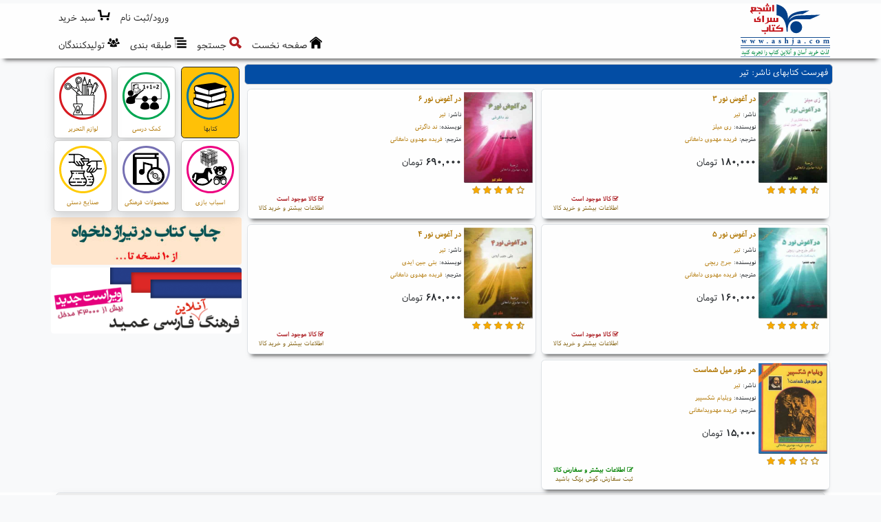

--- FILE ---
content_type: text/html; charset=utf-8
request_url: https://www.ashja.com/fa/book/?puid,705/%D9%81%D9%87%D8%B1%D8%B3%D8%AA-%DA%A9%D8%AA%D8%A7%D8%A8%D9%87%D8%A7%DB%8C-%D9%86%D8%A7%D8%B4%D8%B1-%D8%A7%D9%86%D8%AA%D8%B4%D8%A7%D8%B1%D8%A7%D8%AA-%D8%AA%DB%8C%D8%B1.html
body_size: 20970
content:

<!DOCTYPE html>
<html lang="fa">
<head><meta charset="utf-8" />
<meta http-equiv="X-UA-Compatible" content="IE=edge,chrome=1" /><meta name="HandheldFriendly" content="true" />
<meta name="viewport" content="width=device-width, initial-scale=1" />
<meta name="MobileOptimized" content="320" />
<meta http-equiv="cleartype" content="on" />
<title>
	فهرست کتابهای ناشر تیر | خرید آنلاین کتاب|فروش اینترنت | كتابسرای اشجع
</title><meta http-equiv="Content-Language" content="Farsi" />
<meta name="description" content="فهرست کتابهای ناشر تیر" />
<meta name="Keywords" content="فروشگاه آنلاین کتاب, فروشگاه اینترنتی کتاب, فروش کتاب, خرید کتاب, تهیه کتاب, ارسال کتاب, نشر و پخش کتاب, تهیه کتاب, سفارش تلفنی کتاب, تخفیف ویژه کتاب, کارت هدیه کتاب, چاپ کتاب, Ashja Online Bookstore, Online Bookshop, Persian Books" />
<meta name="web_author" content="اورین سیستم نرم افزار, Evrin Software Systems, www.evrinsoft.com" /><meta name="robots" content="all, index, follow" /><meta name="revisit-after" content="2 days" />
<meta name="mobile-web-app-capable" content="yes" /><meta name="apple-mobile-web-app-capable" content="yes" /><link rel="apple-touch-icon" href="/Content/Images/apple-touch-icon.png" />
<link rel="stylesheet" href="/Content/bootstrap.5.2.0/css/bootstrap.rtl.min.css" media="screen" /><link href="/Content/Styles/font-awesome.min.css" rel="stylesheet" /><link href="/Content/Styles/CssFaCBt.css" rel="stylesheet" type="text/css" /><link href="/Content/Styles/CssFaN.css" rel="stylesheet" type="text/css" /><link href="/Content/Styles/CssFaWf.css" rel="stylesheet" type="text/css" /><link href="/Content/OutdatedBrowser/outdatedbrowserFa.min.css" rel="stylesheet" /><link rel="shortcut icon" href="/favicon.ico" media="all" type="images/x-icon" />
<link rel="canonical" href="https://www.ashja.com/fa/book/%d9%81%d9%87%d8%b1%d8%b3%d8%aa-%da%a9%d8%aa%d8%a7%d8%a8%d9%87%d8%a7%db%8c-%d9%86%d8%a7%d8%b4%d8%b1-%d8%aa%db%8c%d8%b1.html" />
<meta property="og:locale" content="fa-IR" />
<meta property="og:site_name" content="كتابسرای اشجع" />
<meta property="og:url" content="https://www.ashja.com/fa/book/" />
<meta property="og:title" content="فهرست کتابهای ناشر تیر - خرید آنلاین کتاب|فروش اینترنت - كتابسرای اشجع" />
<meta property="og:description" content="فهرست کتابهای ناشر تیر" />
<meta property="og:type" content="website" />
<meta property="og:image" content="http://www.ashja.com/Content/Images/Logo.jpg" />
<meta property="og:image:secure_url" content="https://www.ashja.com/Content/Images/Logo.jpg" />
<meta property="og:image:type" content="image/jpeg" />
<meta name="twitter:site" content="كتابسرای اشجع" />
<meta name="twitter:title" content="فهرست کتابهای ناشر تیر - خرید آنلاین کتاب|فروش اینترنت - كتابسرای اشجع" />
<meta name="twitter:description" content="فهرست کتابهای ناشر تیر" />
<meta name="twitter:card" content="summary" />
<meta name="twitter:image" content="https://www.ashja.com/Content/Images/Logo.jpg" />

  <script src="/Content/jquery.3.6.0/jquery.min.js"></script>
  <script src="/Content/bootstrap.5.2.0/js/bootstrap.bundle.min.js"></script>
  <script src="/Content/JS/Custom.min.js"></script>

  <script async>
    //(function (i, s, o, g, r, a, m) {
    //  i['GoogleAnalyticsObject'] = r; i[r] = i[r] || function () {
    //    (i[r].q = i[r].q || []).push(arguments);
    //  }, i[r].l = 1 * new Date(); a = s.createElement(o),
    //    m = s.getElementsByTagName(o)[0]; a.async = 1; a.src = g;
    //  m.parentNode.insertBefore(a, m);
    //})(window, document, 'script', 'https://www.google-analytics.com/analytics.js', 'ga');

    //ga('create', 'UA-30615724-1', 'ashja.com');
    //ga('send', 'pageview');
  </script>

<script type="application/ld+json">{"@context":"https://schema.org","@type":"Organization","@id":"https://www.ashja.com","name":"کتابسرای اشجع","description":"فروشگاه آنلاین کتابسرای اشجع","sameAs": ["https://www.ashja.com","https://www.facebook.com/AshjaBooks","https://telegram.me/ashjabookstore","https://www.instagram.com/ashjabook/"],"url":"https://www.ashja.com","address":"بزرگراه رسالت، مجیدیه شمالی، خ برادران محمودی شرقی (بین خیابان کرد و خیابان هدایتی)، نبش کوچه امید، پلاک 17","email":"info [at] ashja [dot] com","faxNumber":"+98-21-22520702","logo":"https://www.ashja.com/Content/Images/layout/Logo.jpg","telephone":"+98-21-22512834"}</script><script type="application/ld+json">{"@context":"https://schema.org","@type":"BreadcrumbList","itemListElement":[{"@type":"ListItem","item":{"@type":"Thing","@id":"https://www.ashja.com/fa/book/%da%a9%d8%aa%d8%a7%d8%a8%d8%b3%d8%b1%d8%a7%db%8c-%d8%a7%d8%b4%d8%ac%d8%b9-%da%a9%d8%aa%d8%a7%d8%a8.html","name":"کتابها","url":"https://www.ashja.com/fa/book/%da%a9%d8%aa%d8%a7%d8%a8%d8%b3%d8%b1%d8%a7%db%8c-%d8%a7%d8%b4%d8%ac%d8%b9-%da%a9%d8%aa%d8%a7%d8%a8.html"},"position":1}]}</script></head>
<body class="Body bg-light">
  <form method="post" action="/fa/book/?puid,705/%D9%81%D9%87%D8%B1%D8%B3%D8%AA-%DA%A9%D8%AA%D8%A7%D8%A8%D9%87%D8%A7%DB%8C-%D9%86%D8%A7%D8%B4%D8%B1-%D8%A7%D9%86%D8%AA%D8%B4%D8%A7%D8%B1%D8%A7%D8%AA-%D8%AA%DB%8C%D8%B1.html" onsubmit="javascript:return WebForm_OnSubmit();" id="form1">
<div class="aspNetHidden">
<input type="hidden" name="__EVENTTARGET" id="__EVENTTARGET" value="" />
<input type="hidden" name="__EVENTARGUMENT" id="__EVENTARGUMENT" value="" />
<input type="hidden" name="__VIEWSTATE" id="__VIEWSTATE" value="1Rv5D/YPt+bqd5gZyEiGrYLoSYI0rEUrpK6ovWVpnuh3aT4qTYAwHTYDCnQ10QpmN9A+CfUE15i6pdPLWgGhLMsOBPtoroFADtF4tuMhFBNhUD1PdT438z8i8J2VICyQZ34N8KA3qj2fs+DAMb5WM+1XUH0nz/jgR7xhtdOYVgRoUXK6uIkqSNVM09VP2AnwkV6sZa4HBdhCvr7osJ5R5I78Jmi2gD43A2fOdasfKEk3+w2Sl5s3hLCg9Y5ZXmndZldEGU0SLRRBRT9PgvBFSrGWN+YcgyCzLtJEvhzBq1c/CANySbH9a+XdOOi66KGOgNie9FRcrMEAMSwcMlbNedQQT54VTT30WDbVLIpAo+hoWyBFjaIr2UERdlBkQmErybiBN708svExlNe7X93jWTVTHSMeFGTtlIo83qA/HwaOkGqisq/A5/peIy+SYeoxpek2D8ZTQM22CsqKXqgLkwQzuRegNGegmVDS+m2igoqc5c+lD//V7NQlN/9O4zXr7UnlAApAKJEP9omV+WrXzmwKHSdJLxrxUkjIujzuEEn1QpDis00lOTd4sDzmmOEtODIkCouah5uunjICUelWFZjV47oedpSHBR6zbGMc+XbiC4fPM6T/Wtx92gOeN2W2kTwRnTL0FTBD74BUhurDsJhawB3sBBuJ0Jz9/r6Z81I2a1oVYMUJgiSZvTWCoyzg8Kt7sX4v0t3Les0lX6o6sXmdMDFzgPSWOS2Z7pasWzWYeVC31GuYGmsCgHjputPkT//V8b3ATBZX3zccEnNNGt2ySEMzOXSeO4+SrktWerNNDSmmYwLrDfz0AB3wSKkkA6KFGB2B5uswXcFco1LoijfkpZreS4kDPOJjrZBPvRzlRv/ipiYoIaiWK7AIVKLhNBVUVycHN3UkDlkmyeOg1mVYo4i6/UKcbHNu9budiVJ8jWJ3sAziD0u/wwSx6laRXmBvmfHXUhYIG0gL8WnKuFPzLnU8zqdwg+pY/pT5O9W8HQzPWZbz0lX67BqdOnsIRiQCY/Y+qwEUpY9DXYfzFs261EaBJkUtiD6QhMuyPPBSmM0OOaEzvK5YFTilIwTuetTQjVuSeAK8VwNkqNl6wO4OBczDq6Bi03W175oE8XrK/ZQr7rBu/gPfI4R+VrLjHFPjTgrJ9F37Yrmf2fBVlBWMHEgxwOdSANMEVACq3h1UeZowjVhk22ECrzkNat7LeXgqfgrWo/iFoQeGa2n2f6MNjBYELgb4laf3whgOl8qdwd2gW+DtctWNcm5OiehkKAutydwP1RslHvpSp1A09O27+2kCdx/bA2Q+rBjrTeeAd0bSBbsXbKnNXnWJV5aiPM7mOLdD/SGPSMY+aYlY73tHxMKG+C8X5tbLo3vRA5rAgGY/LSJlRBqSLDjssk0LHtDVAPIaHhaBX0gTV4ZFR0G4o6XOvXlARG/0hSo61zpjivR9RkzysVa6sJhXIPNbHszaYWCERteGFDRVWaaPo6PuTTO2YPgbsCOpgG/JT8lSEEfq9CXIbxk4pp3eyAS26LMm8ITHe6AFbDPw1Yf0ip/baIqtV0pQLef3tajDvtytVdswWkE/Eqiz4qqlAYksXkclXSqXGm/fVhuxpULCw/y+Qtsu9X/L57I8mPZbdA/klK0KdkY49qgGywmdCmQUM4LrlFv8syvoK1v+mXX0/NkBIiCypfj/y6KV4v2KIYeXFrzs8UWTQRsENzLhKhVbcfjnSvg1DZxVp+8Y65QmGKMTDmWcj0LEQGB4YsjfMGIn7ZEl/Ny3V21i/pBZBDbA+uy3j0GNOKDSnx+5Q3enUIB82xO+PwDN3WzpgJpn0ZXNtbA9AmFXFF4m+XmAxRbMDik728/zH8efzjK7AGWIL5e6gZTHb9SxRN7LXZVGTfe1tcJLOLKQy/RwpB4cQSedhzpRMR1R0e629BLlGV5hRRTfQjA7CSDLhjgmhs2KBf0h+g5PGR0s6DP+GGhmVF7q1EbM6ekSfzxMeCzct/VKM0UsTwYBYH94hNr04/MQH8lHYJEvtv12RaztCGj7WoE6whlEC4eXcBYx2Aam9A1yRcDpzydIze84PVgX9Tu5uI81AO5e" />
</div>

<script type="text/javascript">
//<![CDATA[
var theForm = document.forms['form1'];
if (!theForm) {
    theForm = document.form1;
}
function __doPostBack(eventTarget, eventArgument) {
    if (!theForm.onsubmit || (theForm.onsubmit() != false)) {
        theForm.__EVENTTARGET.value = eventTarget;
        theForm.__EVENTARGUMENT.value = eventArgument;
        theForm.submit();
    }
}
//]]>
</script>



<script type="text/javascript">
//<![CDATA[
$(document).ready(function() {$(":input").each(function() {$(this).mousemove(function() {window.status = null;return true;});$(this).mouseover(function() {window.status = location.href;return true;});});});var urlIn = '/apa/log/tlrwjkmrxhlaxgylre5wymrr/0/1/';var urlOut = '/apa/log/tlrwjkmrxhlaxgylre5wymrr/0/2/';//]]>
</script>

<script src="/Content/DotNet/MicrosoftAjax.js" type="text/javascript"></script>
<script src="/Content/DotNet/MicrosoftAjaxWebForms.js" type="text/javascript"></script>
<script src="/Content/DotNet/WebForms.js" type="text/javascript"></script>
<script src="/Content/DotNet/WebUIValidation.js" type="text/javascript"></script>
<script src="../../Content/jquery.3.6.0/jquery.min.js" type="text/javascript"></script>
<script type="text/javascript">
//<![CDATA[
function WebForm_OnSubmit() {
if (typeof(ValidatorOnSubmit) == "function" && ValidatorOnSubmit() == false) return false;
return true;
}
//]]>
</script>

<div class="aspNetHidden">

	<input type="hidden" name="__VIEWSTATEGENERATOR" id="__VIEWSTATEGENERATOR" value="46605CB8" />
	<input type="hidden" name="__EVENTVALIDATION" id="__EVENTVALIDATION" value="3+zluXibD87VR10sZSxViz1vF5r/d9+Fr9O3ph/[base64]/Z4SFoY/SbsbDWCp9AF+XJcy7HVaRi9Anr54GEz+JiagpeQmDKcDrQSgIPI6OSzkCjDICSoPKlCs7lKeiSAV3GzaW6Zm1MOvhY54y8FfXcsC01h02b2l+sakhosiL0iHv9M+la40pWrE45qZeTby0U+6YYS1HuGOHx7/8IQimFSfSVX8ZPSYYiq8QrEJOl4F2WRRordDXJU4SBjbicJwOhEvkj2e0MbIZSVaD" />
</div>
    <script type="text/javascript">
//<![CDATA[
Sys.WebForms.PageRequestManager._initialize('ScrMgr', 'form1', ['tFooter$UCC_NewsLetterAdd1$UpdNl','Footer_UCC_NewsLetterAdd1_UpdNl','tFooter$UserModal1$UpdLogin','Footer_UserModal1_UpdLogin','fFooter$UserModal1$UpReg','Footer_UserModal1_UpReg','tFooter$UserModal1$UprReq','Footer_UserModal1_UprReq','fctl08$UpdLst','ctl08_UpdLst'], ['Footer$UserModal1$BtnSendCode','Footer_UserModal1_BtnSendCode'], [], 90, '');
//]]>
</script>

    <div class="hdr">
      <div class="container">
        

<div class="row Header">
  
  <a href="/fa/%da%a9%d8%aa%d8%a7%d8%a8%d8%b3%d8%b1%d8%a7%db%8c-%d8%a7%d8%b4%d8%ac%d8%b9.html" class="col-4 col-sm-3 p-0 px-1">
    <img class="HdrBrand" src="/Content/Images/Layout/Header/Logo.svg" alt="کتابسرای اشجع" />
  </a>

  <div class="col-8 col-sm-9 px-0">
    <nav class="navbar navbar-expand p-1 py-sm-2">
      <ul class="navbar-nav ms-1 ms-auto px-1">

        <li id="Headeri_LiLogin" class="nav-item">
       
          <a class="nav-link Pointer d-inline-block" data-bs-toggle="modal" href="#modalLog" role="button" id="Areg">
            <span>ورود/ثبت نام</span>
          </a>
        </li>

        

        

        <li class="nav-item">
          <a id="Headeri_ABasketRev" class="nav-link StmCnt" title="سبد خرید">
            
            <img src="/Content/Images/Icons/BasketB.svg" class="Svg" alt="Basket" />
            <span class="txtH">سبد خرید</span>
          </a>
        </li>
      </ul>
    </nav>
    <nav class="navbar navbar-expand p-1 py-sm-2">
      <ul class="navbar-nav ms-1 ms-auto px-1">
        
        <li class="nav-item">
          <a href="/fa/%da%a9%d8%aa%d8%a7%d8%a8%d8%b3%d8%b1%d8%a7%db%8c-%d8%a7%d8%b4%d8%ac%d8%b9.html" class="nav-link" title="صفحه نخست">
            <img src="/Content/Images/Icons/Home.svg" class="Svg" alt="Home" />
            <span class="txtH">صفحه نخست</span>
          </a>
        </li>
        
        <li class="nav-item">
          <a data-bs-toggle="modal" data-bs-target="#uSrchModal" class="nav-link Pointer" title="جستجو">
            <img src="/Content/Images/Icons/Search2.svg" class="Svg" alt="Search" />
            <span class="txtH">جستجو</span>
          </a>
        </li>

        <li id="LiCategs" class="nav-item">
          <a data-bs-toggle="modal" data-bs-target="#uCategModal" class="nav-link Pointer" title="طبقه بندی">
            <img src="/Content/Images/Icons/Categories2.svg" class="Svg" alt="Categories" />
            <span class="txtH1">طبقه بندی</span>
          </a>
        </li>

        <li id="LiProds" class="nav-item">
          <a data-bs-toggle="modal" data-bs-target="#uProdsModal" class="nav-link Pointer" title="تولیدکنندگان">
            <img src="/Content/Images/Icons/Producers2.svg" class="Svg" alt="Producers" />
            <span class="txtH1">تولیدکنندگان</span>
          </a>
        </li>

        

        

      </ul>
    </nav>
  </div>

</div>



<div id="uSrchModal" class="modal fade modal-md" tabindex="-1" role="dialog" aria-labelledby="modalSrchLabel">
  <div class="modal-dialog " id="frmBox1" role="document">
    <div class="modal-content" id="UsrSrch">
      <div class="modal-header">
        <h4 class="modal-title">جستجو</h4>
        <button type="button" class="btn-close btn-close-yellow" data-bs-dismiss="modal" aria-label="Close"></button>
      </div>
      <div class="modal-body">

        <div class="row">
          <div class="col-12">

            <div id="PlSrch" class="input-group w-100 TopSrch" role="group" onkeypress="javascript:return WebForm_FireDefaultButton(event, &#39;BtnSearch&#39;)">
	
  
<div class="col-12 py-2">
  جستجو در ...
</div>
  <button id="search_concept" class="btn btn-outline-secondary dropdown-toggle" type="button" data-bs-toggle="dropdown" aria-expanded="false">کتابها</button>
  <ul id="_srch" class="dropdown-menu">
    <li><a class="dropdown-item" data-parm="book">کتابها</a></li>
    <li><a class="dropdown-item" data-parm="textbook">کمک درسی</a></li>
    <li><a class="dropdown-item" data-parm="stationery">لوازم التحریر</a></li>
    <li><a class="dropdown-item" data-parm="toy">اسباب بازی</a></li>
    <li><a class="dropdown-item" data-parm="multimedia">محصولات فرهنگی</a></li>
    <li><a class="dropdown-item" data-parm="handcraft">صنایع دستی</a></li>
  </ul>
  <input name="Headeri$SrchHeader$txtSrch" type="text" id="txtSrch" class="form-control" aria-label="" placeholder="متن جستجو" validationgroup="VghSrch" />
  <a onclick="return validate();" id="BtnSearch" class="btn btn-secondary" href="javascript:__doPostBack(&#39;Headeri$SrchHeader$BtnSearch&#39;,&#39;&#39;)">
    <span class="fa fa-search"></span>
  </a>
  <input name="Headeri$SrchHeader$srchprms" type="hidden" id="srchprms" validationgroup="VghSrch" value="book" />
  

</div>

<script>
  $(document).ready(function (e) {
    $('.TopSrch > ul.dropdown-menu').find('a').click(function (e) {
      e.preventDefault();
      var param = $(this).data("parm");
      //console.log(param);
      var concept = $(this).text();
      //console.log(concept);
      $('.TopSrch > button#search_concept').text(concept);
      $('.TopSrch > input#srchprms').val(param);
      //console.log($('.TopSrch > input#srchprms').val());
    });
  });

  function validate() {
    if ($('#txtSrch').val().length < 3) {
      alert('عبارت مورد جستجو معتبر نیست');
      return false;
    }
    return true;
    //if (Page_ClientValidate('VghSrch'))
    //  return confirm('');
  }
</script>


          </div>
        </div>

        <div class="modal-footer">
          <button type="button" class="btn btn-secondary" data-bs-dismiss="modal">بستن</button>
        </div>
      </div>
    </div>
  </div>
</div>

<div id="uCategModal" class="modal fade" tabindex="-1" role="dialog" aria-labelledby="modalCategLabel">
  <div class="modal-dialog modal-lg" id="frmBox2" role="document">
    <div class="modal-content" id="UsrCateg">
      <div class="modal-header">
        <h4 id="LitCategTitle" class="modal-title">طبقه بندی موضوعی کتابها</h4>
        <button type="button" class="btn-close btn-close-yellow" data-bs-dismiss="modal" aria-label="Close"></button>
      </div>
      <div class="modal-body">

        <div class="row">
          <div class="col-12">
            <input type='hidden' id='ctgID' value='1' />
            <div id="gridInd" class="card-columns">
              <div id="divC"></div>
              <div id="divW">
                <img src="/Content/ImagesSiteParts/wait16.gif" alt="" /> لطفا صبر کنید
              </div>
            </div>
          </div>
        </div>

        <div class="modal-footer">
          <button type="button" class="btn btn-secondary" data-bs-dismiss="modal">بستن</button>
        </div>
      </div>
    </div>
  </div>
</div>

<div id="uProdsModal" class="modal fade" tabindex="-1" role="dialog" aria-labelledby="modalProdsLabel">
  <div class="modal-dialog modal-lg" id="frmBox3" role="document">
    <div class="modal-content" id="UsrProds">
      <div class="modal-header">
        <h4 id="LitProdsTitle" class="modal-title">پدیدآورندگان</h4>
        <button type="button" class="btn-close btn-close-yellow" data-bs-dismiss="modal" aria-label="Close"></button>
      </div>
      <div class="modal-body">

        <div class="row">
          <div class="col-12">

            
<a href="/fa/book/publishers/%d9%81%d9%87%d8%b1%d8%b3%d8%aa-%d9%86%d8%a7%d8%b4%d8%b1%d8%a7%d9%86-%d9%87%d9%85%da%a9%d8%a7%d8%b1.html" class="btn btn-link mb-2">فهرست ناشران</a>
<a href="/fa/book/authors/%d9%81%d9%87%d8%b1%d8%b3%d8%aa-%d9%85%d9%88%d9%84%d9%81%d8%a7%d9%86-%d9%87%d9%85%da%a9%d8%a7%d8%b1.html" class="btn btn-link mb-2">فهرست مولفان</a>
<a href="/fa/book/translators/%d9%81%d9%87%d8%b1%d8%b3%d8%aa-%d9%85%d8%aa%d8%b1%d8%ac%d9%85%d8%a7%d9%86-%d9%87%d9%85%da%a9%d8%a7%d8%b1.html" class="btn btn-link mb-2">فهرست مترجمان</a>

          </div>
        </div>

        <div class="modal-footer">
          <button type="button" class="btn btn-secondary" data-bs-dismiss="modal">بستن</button>
        </div>
      </div>
    </div>
  </div>
</div>

      </div>
    </div>
    <div class="container">
      <div class="row">
        <div class="col-12 col-sm-12 col-md-8 col-lg-9">
          
<div class="text-center row BoxOne">
  <div class="col-4 col-sm-2 d-md-none px-1 mb-1">
    <a href="/fa/book/%da%a9%d8%aa%d8%a7%d8%a8%d8%b3%d8%b1%d8%a7%db%8c-%d8%a7%d8%b4%d8%ac%d8%b9-%da%a9%d8%aa%d8%a7%d8%a8.html" id="ABook" class="card h-100 border-dark bg-warning text-dark">
      <div class="card-body text-start d-table-cell ">
        <img src="/Content/Images/PartIco/Book.svg" alt="کتابها" class="card-img w-100 me-1 d-none d-sm-block">
        <div class="card-title text-center mb-1 smaller">کتابها</div>
      </div>
    </a>
  </div>
  <div class="col-4 col-sm-2 d-md-none px-1 mb-1">
    <a href="/fa/textbook/%da%a9%d8%aa%d8%a7%d8%a8%d8%b3%d8%b1%d8%a7%db%8c-%d8%a7%d8%b4%d8%ac%d8%b9-%da%a9%d9%85%da%a9-%d8%af%d8%b1%d8%b3%db%8c.html" id="ATextBook" class="card h-100">
      <div class="card-body text-start d-table-cell ">
        <img src="/Content/Images/PartIco/TextBook.svg" alt="کمک درسی" class="card-img w-100 me-1 d-none d-sm-block">
        <div class="card-title text-center mb-1 smaller">کمک درسی</div>
      </div>
    </a>
  </div>
  <div class="col-4 col-sm-2 d-md-none px-1 mb-1">
    <a href="/fa/stationery/%da%a9%d8%aa%d8%a7%d8%a8%d8%b3%d8%b1%d8%a7%db%8c-%d8%a7%d8%b4%d8%ac%d8%b9-%d9%84%d9%88%d8%a7%d8%b2%d9%85-%d8%a7%d9%84%d8%aa%d8%ad%d8%b1%db%8c%d8%b1.html" id="AStationery" class="card h-100">
      <div class="card-body text-start d-table-cell ">
        <img src="/Content/Images/PartIco/Stationery.svg" alt="لوازم التحریر" class="card-img w-100 me-1 d-none d-sm-block">
        <div class="card-title text-center mb-1 smaller">لوازم التحریر</div>
      </div>
    </a>
  </div>
  <div class="col-4 col-sm-2 d-md-none px-1 mb-1">
    <a href="/fa/toy/%da%a9%d8%aa%d8%a7%d8%a8%d8%b3%d8%b1%d8%a7%db%8c-%d8%a7%d8%b4%d8%ac%d8%b9-%d8%a7%d8%b3%d8%a8%d8%a7%d8%a8-%d8%a8%d8%a7%d8%b2%db%8c.html" id="AToy" class="card h-100">
      <div class="card-body text-start d-table-cell ">
        <img src="/Content/Images/PartIco/Toy.svg" alt="اسباب بازی" class="card-img w-100 me-1 d-none d-sm-block">
        <div class="card-title text-center mb-1 smaller">اسباب بازی</div>
      </div>
    </a>
  </div>
  <div class="col-4 col-sm-2 d-md-none px-1 mb-1">
    <a href="/fa/multimedia/%da%a9%d8%aa%d8%a7%d8%a8%d8%b3%d8%b1%d8%a7%db%8c-%d8%a7%d8%b4%d8%ac%d8%b9-%d9%85%d8%ad%d8%b5%d9%88%d9%84%d8%a7%d8%aa-%d9%81%d8%b1%d9%87%d9%86%da%af%db%8c.html" id="AMultimedia" class="card h-100">
      <div class="card-body text-start d-table-cell ">
        <img src="/Content/Images/PartIco/Multimedia.svg" alt="محصولات فرهنگی" class="card-img w-100 me-1 d-none d-sm-block">
        <div class="card-title text-center mb-1 smaller">محصولات فرهنگی</div>
      </div>
    </a>
  </div>
  <div class="col-4 col-sm-2 d-md-none px-1 mb-1">
    <a href="/fa/handcraft/%da%a9%d8%aa%d8%a7%d8%a8%d8%b3%d8%b1%d8%a7%db%8c-%d8%a7%d8%b4%d8%ac%d8%b9-%d8%b5%d9%86%d8%a7%db%8c%d8%b9-%d8%af%d8%b3%d8%aa%db%8c.html" id="AHandcraft" class="card h-100">
      <div class="card-body text-start d-table-cell ">
        <img src="/Content/Images/PartIco/Handcraft.svg" alt="صنایع دستی" class="card-img w-100 me-1 d-none d-sm-block">
        <div class="card-title text-center mb-1 smaller">صنایع دستی</div>
      </div>
    </a>
  </div>
</div>

          
<div class="row">
  <h1 class="col-12 alert alert-primary">
    فهرست کتابهای ناشر: تیر
  </h1>

  
  <div class="col-12">
    <span id="ctl08_ErrLbl" class="Text-Red "></span>
  </div>
  <div class="col-12">
    <div id="ctl08_UpdLst" class="row">
	
        

        
          

            <div class="col-lg-6 col-md-12 col-sm-6 col-12 m-0 p-0">
              <div class="border p-1 m-1 rounded hdr">
                <div class="media">
                  
                  <div class="BookListImage">
                    <a title="خرید کتاب در آغوش نور 3 از: www.ashja.com - کتابسرای اشجع" href="/fa/book/item/?puid,705|bid,11295/%da%a9%d8%aa%d8%a7%d8%a8-%d8%af%d8%b1-%d8%a2%d8%ba%d9%88%d8%b4-%d9%86%d9%88%d8%b1-3.html" rel="nofollow"><img class="align-self-center w-100" src="https://cdn.ashja.com/bookimg_250_0_11295.webp" title="خرید کتاب در آغوش نور 3 از: www.ashja.com - کتابسرای اشجع" alt="خرید کتاب در آغوش نور 3 از: www.ashja.com - کتابسرای اشجع" /></a>
                    <div id="ctl08_TblList_ctl00_UCC_VoteStarFa_0_DivVote_0" title="رای ۴.۳۳ توسط ۳ کاربر ">
  <span class="VoteItemm">
    <img src="/Content/ImagesSiteParts/Stars/Star4.svg" id="ctl08_TblList_ctl00_UCC_VoteStarFa_0_ImgStar5_0" alt="5" />
  </span>
  <span class="VoteItemm">
    <img src="/Content/ImagesSiteParts/Stars/Star1.svg" id="ctl08_TblList_ctl00_UCC_VoteStarFa_0_ImgStar4_0" alt="4" />
  </span>
  <span class="VoteItemm">
    <img src="/Content/ImagesSiteParts/Stars/Star1.svg" id="ctl08_TblList_ctl00_UCC_VoteStarFa_0_ImgStar3_0" alt="3" />
  </span>
  <span class="VoteItemm">
    <img src="/Content/ImagesSiteParts/Stars/Star1.svg" id="ctl08_TblList_ctl00_UCC_VoteStarFa_0_ImgStar2_0" alt="2" />
  </span>
  <span class="VoteItemm">
    <img src="/Content/ImagesSiteParts/Stars/Star1.svg" id="ctl08_TblList_ctl00_UCC_VoteStarFa_0_ImgStar1_0" alt="1" />
  </span>
</div>

                    <div class="BookListButts">
                      
                      
                      
                    </div>
                  </div>
                  <div class="media-body BookListInfoBox">
                    <div class="ListLeft">
                      
                    </div>
                    <h5 class="mt-0 small Text-Bold"><a class="BookTitle" title="در آغوش نور 3" href="/fa/book/item/?puid,705|bid,11295/%da%a9%d8%aa%d8%a7%d8%a8-%d8%af%d8%b1-%d8%a2%d8%ba%d9%88%d8%b4-%d9%86%d9%88%d8%b1-3.html" rel="nofollow">در آغوش نور ۳</a></h5>
                    <p class="smaller">
                      ناشر: <a href="/fa/book/?puid,705/%d9%81%d9%87%d8%b1%d8%b3%d8%aa-%da%a9%d8%aa%d8%a7%d8%a8%d9%87%d8%a7%db%8c-%d9%86%d8%a7%d8%b4%d8%b1-%d8%a7%d9%86%d8%aa%d8%b4%d8%a7%d8%b1%d8%a7%d8%aa-%d8%aa%db%8c%d8%b1.html" alt="تیر" >تیر</a><br />نویسنده: <a href="/fa/book/?auid,6769/%d9%81%d9%87%d8%b1%d8%b3%d8%aa-%da%a9%d8%aa%d8%a7%d8%a8%d9%87%d8%a7%db%8c-%d9%85%d9%88%d9%84%d9%81-%d9%86%d9%88%db%8c%d8%b3%d9%86%d8%af%d9%87-%d8%b1%db%8c-%d9%85%db%8c%d9%84%d8%b2.html" alt="ری میلز" >ری میلز</a><br />مترجم: <a href="/fa/book/?trid,2359/%d9%81%d9%87%d8%b1%d8%b3%d8%aa-%da%a9%d8%aa%d8%a7%d8%a8%d9%87%d8%a7%db%8c-%d9%85%d8%aa%d8%b1%d8%ac%d9%85-%d9%81%d8%b1%db%8c%d8%af%d9%87-%d9%85%d9%87%d8%af%d9%88%db%8c-%d8%af%d8%a7%d9%85%d8%ba%d8%a7%d9%86%db%8c.html" alt="فریده مهدوی دامغانی" >فریده مهدوی دامغانی</a><br />
                    </p>
                    <p class="mb-0">
                      <span class="PriceBold">۱۸۰,۰۰۰</span> تومان <br />
                    </p>
                    <div class="MoreLink">
                      
                      <a class="btn btn-link smaller d-table-cell align-middle text-start" title="در آغوش نور 3" href="/fa/book/item/?puid,705|bid,11295/%da%a9%d8%aa%d8%a7%d8%a8-%d8%af%d8%b1-%d8%a2%d8%ba%d9%88%d8%b4-%d9%86%d9%88%d8%b1-3.html" rel="nofollow"><span class="Text-Red Text-Bold"><span class="fa fa-check-square-o"></span> کالا موجود است</span><br />اطلاعات بیشتر و خرید کالا</a>
                    </div>
                  </div>
                </div>
                
              </div>
            </div>

          

            <div class="col-lg-6 col-md-12 col-sm-6 col-12 m-0 p-0">
              <div class="border p-1 m-1 rounded hdr">
                <div class="media">
                  
                  <div class="BookListImage">
                    <a title="خرید کتاب در آغوش نور 6 از: www.ashja.com - کتابسرای اشجع" href="/fa/book/item/?puid,705|bid,3290/%da%a9%d8%aa%d8%a7%d8%a8-%d8%af%d8%b1-%d8%a2%d8%ba%d9%88%d8%b4-%d9%86%d9%88%d8%b1-6.html" rel="nofollow"><img class="align-self-center w-100" src="https://cdn.ashja.com/bookimg_250_0_3290.webp" title="خرید کتاب در آغوش نور 6 از: www.ashja.com - کتابسرای اشجع" alt="خرید کتاب در آغوش نور 6 از: www.ashja.com - کتابسرای اشجع" /></a>
                    <div id="ctl08_TblList_ctl00_UCC_VoteStarFa_1_DivVote_1" title="رای ۴.۰۰ توسط ۱ کاربر ">
  <span class="VoteItemm">
    <img src="/Content/ImagesSiteParts/Stars/Star0.svg" id="ctl08_TblList_ctl00_UCC_VoteStarFa_1_ImgStar5_1" alt="5" />
  </span>
  <span class="VoteItemm">
    <img src="/Content/ImagesSiteParts/Stars/Star1.svg" id="ctl08_TblList_ctl00_UCC_VoteStarFa_1_ImgStar4_1" alt="4" />
  </span>
  <span class="VoteItemm">
    <img src="/Content/ImagesSiteParts/Stars/Star1.svg" id="ctl08_TblList_ctl00_UCC_VoteStarFa_1_ImgStar3_1" alt="3" />
  </span>
  <span class="VoteItemm">
    <img src="/Content/ImagesSiteParts/Stars/Star1.svg" id="ctl08_TblList_ctl00_UCC_VoteStarFa_1_ImgStar2_1" alt="2" />
  </span>
  <span class="VoteItemm">
    <img src="/Content/ImagesSiteParts/Stars/Star1.svg" id="ctl08_TblList_ctl00_UCC_VoteStarFa_1_ImgStar1_1" alt="1" />
  </span>
</div>

                    <div class="BookListButts">
                      
                      
                      
                    </div>
                  </div>
                  <div class="media-body BookListInfoBox">
                    <div class="ListLeft">
                      
                    </div>
                    <h5 class="mt-0 small Text-Bold"><a class="BookTitle" title="در آغوش نور 6" href="/fa/book/item/?puid,705|bid,3290/%da%a9%d8%aa%d8%a7%d8%a8-%d8%af%d8%b1-%d8%a2%d8%ba%d9%88%d8%b4-%d9%86%d9%88%d8%b1-6.html" rel="nofollow">در آغوش نور ۶</a></h5>
                    <p class="smaller">
                      ناشر: <a href="/fa/book/?puid,705/%d9%81%d9%87%d8%b1%d8%b3%d8%aa-%da%a9%d8%aa%d8%a7%d8%a8%d9%87%d8%a7%db%8c-%d9%86%d8%a7%d8%b4%d8%b1-%d8%a7%d9%86%d8%aa%d8%b4%d8%a7%d8%b1%d8%a7%d8%aa-%d8%aa%db%8c%d8%b1.html" alt="تیر" >تیر</a><br />نویسنده: <a href="/fa/book/?auid,6771/%d9%81%d9%87%d8%b1%d8%b3%d8%aa-%da%a9%d8%aa%d8%a7%d8%a8%d9%87%d8%a7%db%8c-%d9%85%d9%88%d9%84%d9%81-%d9%86%d9%88%db%8c%d8%b3%d9%86%d8%af%d9%87-%d9%86%d8%af-%d8%af%d8%a7%da%af%d8%b1%d8%aa%db%8c.html" alt="ند داگرتی" >ند داگرتی</a><br />مترجم: <a href="/fa/book/?trid,2359/%d9%81%d9%87%d8%b1%d8%b3%d8%aa-%da%a9%d8%aa%d8%a7%d8%a8%d9%87%d8%a7%db%8c-%d9%85%d8%aa%d8%b1%d8%ac%d9%85-%d9%81%d8%b1%db%8c%d8%af%d9%87-%d9%85%d9%87%d8%af%d9%88%db%8c-%d8%af%d8%a7%d9%85%d8%ba%d8%a7%d9%86%db%8c.html" alt="فریده مهدوی دامغانی" >فریده مهدوی دامغانی</a><br />
                    </p>
                    <p class="mb-0">
                      <span class="PriceBold">۶۹۰,۰۰۰</span> تومان <br />
                    </p>
                    <div class="MoreLink">
                      
                      <a class="btn btn-link smaller d-table-cell align-middle text-start" title="در آغوش نور 6" href="/fa/book/item/?puid,705|bid,3290/%da%a9%d8%aa%d8%a7%d8%a8-%d8%af%d8%b1-%d8%a2%d8%ba%d9%88%d8%b4-%d9%86%d9%88%d8%b1-6.html" rel="nofollow"><span class="Text-Red Text-Bold"><span class="fa fa-check-square-o"></span> کالا موجود است</span><br />اطلاعات بیشتر و خرید کالا</a>
                    </div>
                  </div>
                </div>
                
              </div>
            </div>

          

            <div class="col-lg-6 col-md-12 col-sm-6 col-12 m-0 p-0">
              <div class="border p-1 m-1 rounded hdr">
                <div class="media">
                  
                  <div class="BookListImage">
                    <a title="خرید کتاب در آغوش نور 5 از: www.ashja.com - کتابسرای اشجع" href="/fa/book/item/?puid,705|bid,11271/%da%a9%d8%aa%d8%a7%d8%a8-%d8%af%d8%b1-%d8%a2%d8%ba%d9%88%d8%b4-%d9%86%d9%88%d8%b1-5.html" rel="nofollow"><img class="align-self-center w-100" src="https://cdn.ashja.com/bookimg_250_0_11271.webp" title="خرید کتاب در آغوش نور 5 از: www.ashja.com - کتابسرای اشجع" alt="خرید کتاب در آغوش نور 5 از: www.ashja.com - کتابسرای اشجع" /></a>
                    <div id="ctl08_TblList_ctl00_UCC_VoteStarFa_2_DivVote_2" title="رای ۴.۳۳ توسط ۳ کاربر ">
  <span class="VoteItemm">
    <img src="/Content/ImagesSiteParts/Stars/Star4.svg" id="ctl08_TblList_ctl00_UCC_VoteStarFa_2_ImgStar5_2" alt="5" />
  </span>
  <span class="VoteItemm">
    <img src="/Content/ImagesSiteParts/Stars/Star1.svg" id="ctl08_TblList_ctl00_UCC_VoteStarFa_2_ImgStar4_2" alt="4" />
  </span>
  <span class="VoteItemm">
    <img src="/Content/ImagesSiteParts/Stars/Star1.svg" id="ctl08_TblList_ctl00_UCC_VoteStarFa_2_ImgStar3_2" alt="3" />
  </span>
  <span class="VoteItemm">
    <img src="/Content/ImagesSiteParts/Stars/Star1.svg" id="ctl08_TblList_ctl00_UCC_VoteStarFa_2_ImgStar2_2" alt="2" />
  </span>
  <span class="VoteItemm">
    <img src="/Content/ImagesSiteParts/Stars/Star1.svg" id="ctl08_TblList_ctl00_UCC_VoteStarFa_2_ImgStar1_2" alt="1" />
  </span>
</div>

                    <div class="BookListButts">
                      
                      
                      
                    </div>
                  </div>
                  <div class="media-body BookListInfoBox">
                    <div class="ListLeft">
                      
                    </div>
                    <h5 class="mt-0 small Text-Bold"><a class="BookTitle" title="در آغوش نور 5" href="/fa/book/item/?puid,705|bid,11271/%da%a9%d8%aa%d8%a7%d8%a8-%d8%af%d8%b1-%d8%a2%d8%ba%d9%88%d8%b4-%d9%86%d9%88%d8%b1-5.html" rel="nofollow">در آغوش نور ۵</a></h5>
                    <p class="smaller">
                      ناشر: <a href="/fa/book/?puid,705/%d9%81%d9%87%d8%b1%d8%b3%d8%aa-%da%a9%d8%aa%d8%a7%d8%a8%d9%87%d8%a7%db%8c-%d9%86%d8%a7%d8%b4%d8%b1-%d8%a7%d9%86%d8%aa%d8%b4%d8%a7%d8%b1%d8%a7%d8%aa-%d8%aa%db%8c%d8%b1.html" alt="تیر" >تیر</a><br />نویسنده: <a href="/fa/book/?auid,6770/%d9%81%d9%87%d8%b1%d8%b3%d8%aa-%da%a9%d8%aa%d8%a7%d8%a8%d9%87%d8%a7%db%8c-%d9%85%d9%88%d9%84%d9%81-%d9%86%d9%88%db%8c%d8%b3%d9%86%d8%af%d9%87-%d8%ac%d8%b1%d8%ac-%d8%b1%db%8c%da%86%db%8c.html" alt="جرج ریچی" >جرج ریچی</a><br />مترجم: <a href="/fa/book/?trid,2359/%d9%81%d9%87%d8%b1%d8%b3%d8%aa-%da%a9%d8%aa%d8%a7%d8%a8%d9%87%d8%a7%db%8c-%d9%85%d8%aa%d8%b1%d8%ac%d9%85-%d9%81%d8%b1%db%8c%d8%af%d9%87-%d9%85%d9%87%d8%af%d9%88%db%8c-%d8%af%d8%a7%d9%85%d8%ba%d8%a7%d9%86%db%8c.html" alt="فریده مهدوی دامغانی" >فریده مهدوی دامغانی</a><br />
                    </p>
                    <p class="mb-0">
                      <span class="PriceBold">۱۶۰,۰۰۰</span> تومان <br />
                    </p>
                    <div class="MoreLink">
                      
                      <a class="btn btn-link smaller d-table-cell align-middle text-start" title="در آغوش نور 5" href="/fa/book/item/?puid,705|bid,11271/%da%a9%d8%aa%d8%a7%d8%a8-%d8%af%d8%b1-%d8%a2%d8%ba%d9%88%d8%b4-%d9%86%d9%88%d8%b1-5.html" rel="nofollow"><span class="Text-Red Text-Bold"><span class="fa fa-check-square-o"></span> کالا موجود است</span><br />اطلاعات بیشتر و خرید کالا</a>
                    </div>
                  </div>
                </div>
                
              </div>
            </div>

          

            <div class="col-lg-6 col-md-12 col-sm-6 col-12 m-0 p-0">
              <div class="border p-1 m-1 rounded hdr">
                <div class="media">
                  
                  <div class="BookListImage">
                    <a title="خرید کتاب در آغوش نور 4 از: www.ashja.com - کتابسرای اشجع" href="/fa/book/item/?puid,705|bid,11298/%da%a9%d8%aa%d8%a7%d8%a8-%d8%af%d8%b1-%d8%a2%d8%ba%d9%88%d8%b4-%d9%86%d9%88%d8%b1-4.html" rel="nofollow"><img class="align-self-center w-100" src="https://cdn.ashja.com/bookimg_250_0_11298.webp" title="خرید کتاب در آغوش نور 4 از: www.ashja.com - کتابسرای اشجع" alt="خرید کتاب در آغوش نور 4 از: www.ashja.com - کتابسرای اشجع" /></a>
                    <div id="ctl08_TblList_ctl00_UCC_VoteStarFa_3_DivVote_3" title="رای ۴.۳۳ توسط ۳ کاربر ">
  <span class="VoteItemm">
    <img src="/Content/ImagesSiteParts/Stars/Star4.svg" id="ctl08_TblList_ctl00_UCC_VoteStarFa_3_ImgStar5_3" alt="5" />
  </span>
  <span class="VoteItemm">
    <img src="/Content/ImagesSiteParts/Stars/Star1.svg" id="ctl08_TblList_ctl00_UCC_VoteStarFa_3_ImgStar4_3" alt="4" />
  </span>
  <span class="VoteItemm">
    <img src="/Content/ImagesSiteParts/Stars/Star1.svg" id="ctl08_TblList_ctl00_UCC_VoteStarFa_3_ImgStar3_3" alt="3" />
  </span>
  <span class="VoteItemm">
    <img src="/Content/ImagesSiteParts/Stars/Star1.svg" id="ctl08_TblList_ctl00_UCC_VoteStarFa_3_ImgStar2_3" alt="2" />
  </span>
  <span class="VoteItemm">
    <img src="/Content/ImagesSiteParts/Stars/Star1.svg" id="ctl08_TblList_ctl00_UCC_VoteStarFa_3_ImgStar1_3" alt="1" />
  </span>
</div>

                    <div class="BookListButts">
                      
                      
                      
                    </div>
                  </div>
                  <div class="media-body BookListInfoBox">
                    <div class="ListLeft">
                      
                    </div>
                    <h5 class="mt-0 small Text-Bold"><a class="BookTitle" title="در آغوش نور 4" href="/fa/book/item/?puid,705|bid,11298/%da%a9%d8%aa%d8%a7%d8%a8-%d8%af%d8%b1-%d8%a2%d8%ba%d9%88%d8%b4-%d9%86%d9%88%d8%b1-4.html" rel="nofollow">در آغوش نور ۴</a></h5>
                    <p class="smaller">
                      ناشر: <a href="/fa/book/?puid,705/%d9%81%d9%87%d8%b1%d8%b3%d8%aa-%da%a9%d8%aa%d8%a7%d8%a8%d9%87%d8%a7%db%8c-%d9%86%d8%a7%d8%b4%d8%b1-%d8%a7%d9%86%d8%aa%d8%b4%d8%a7%d8%b1%d8%a7%d8%aa-%d8%aa%db%8c%d8%b1.html" alt="تیر" >تیر</a><br />نویسنده: <a href="/fa/book/?auid,2195/%d9%81%d9%87%d8%b1%d8%b3%d8%aa-%da%a9%d8%aa%d8%a7%d8%a8%d9%87%d8%a7%db%8c-%d9%85%d9%88%d9%84%d9%81-%d9%86%d9%88%db%8c%d8%b3%d9%86%d8%af%d9%87-%d8%a8%d8%aa%db%8c-%d8%ac%db%8c%d9%86-%d8%a7%db%8c%d8%af%db%8c.html" alt="بتی جین ایدی" >بتی جین ایدی</a><br />مترجم: <a href="/fa/book/?trid,2359/%d9%81%d9%87%d8%b1%d8%b3%d8%aa-%da%a9%d8%aa%d8%a7%d8%a8%d9%87%d8%a7%db%8c-%d9%85%d8%aa%d8%b1%d8%ac%d9%85-%d9%81%d8%b1%db%8c%d8%af%d9%87-%d9%85%d9%87%d8%af%d9%88%db%8c-%d8%af%d8%a7%d9%85%d8%ba%d8%a7%d9%86%db%8c.html" alt="فریده مهدوی دامغانی" >فریده مهدوی دامغانی</a><br />
                    </p>
                    <p class="mb-0">
                      <span class="PriceBold">۶۸۰,۰۰۰</span> تومان <br />
                    </p>
                    <div class="MoreLink">
                      
                      <a class="btn btn-link smaller d-table-cell align-middle text-start" title="در آغوش نور 4" href="/fa/book/item/?puid,705|bid,11298/%da%a9%d8%aa%d8%a7%d8%a8-%d8%af%d8%b1-%d8%a2%d8%ba%d9%88%d8%b4-%d9%86%d9%88%d8%b1-4.html" rel="nofollow"><span class="Text-Red Text-Bold"><span class="fa fa-check-square-o"></span> کالا موجود است</span><br />اطلاعات بیشتر و خرید کالا</a>
                    </div>
                  </div>
                </div>
                
              </div>
            </div>

          

            <div class="col-lg-6 col-md-12 col-sm-6 col-12 m-0 p-0">
              <div class="border p-1 m-1 rounded hdr">
                <div class="media">
                  
                  <div class="BookListImage">
                    <a title="خرید کتاب هر طور میل شماست از: www.ashja.com - کتابسرای اشجع" href="/fa/book/item/?puid,705|bid,16384/%da%a9%d8%aa%d8%a7%d8%a8-%d9%87%d8%b1-%d8%b7%d9%88%d8%b1-%d9%85%db%8c%d9%84-%d8%b4%d9%85%d8%a7%d8%b3%d8%aa.html" rel="nofollow"><img class="align-self-center w-100" src="https://cdn.ashja.com/bookimg_250_0_16384.webp" title="خرید کتاب هر طور میل شماست از: www.ashja.com - کتابسرای اشجع" alt="خرید کتاب هر طور میل شماست از: www.ashja.com - کتابسرای اشجع" /></a>
                    <div id="ctl08_TblList_ctl00_UCC_VoteStarFa_4_DivVote_4" title="رای ۳.۰۰ توسط ۱ کاربر ">
  <span class="VoteItemm">
    <img src="/Content/ImagesSiteParts/Stars/Star0.svg" id="ctl08_TblList_ctl00_UCC_VoteStarFa_4_ImgStar5_4" alt="5" />
  </span>
  <span class="VoteItemm">
    <img src="/Content/ImagesSiteParts/Stars/Star0.svg" id="ctl08_TblList_ctl00_UCC_VoteStarFa_4_ImgStar4_4" alt="4" />
  </span>
  <span class="VoteItemm">
    <img src="/Content/ImagesSiteParts/Stars/Star1.svg" id="ctl08_TblList_ctl00_UCC_VoteStarFa_4_ImgStar3_4" alt="3" />
  </span>
  <span class="VoteItemm">
    <img src="/Content/ImagesSiteParts/Stars/Star1.svg" id="ctl08_TblList_ctl00_UCC_VoteStarFa_4_ImgStar2_4" alt="2" />
  </span>
  <span class="VoteItemm">
    <img src="/Content/ImagesSiteParts/Stars/Star1.svg" id="ctl08_TblList_ctl00_UCC_VoteStarFa_4_ImgStar1_4" alt="1" />
  </span>
</div>

                    <div class="BookListButts">
                      
                      
                      
                    </div>
                  </div>
                  <div class="media-body BookListInfoBox">
                    <div class="ListLeft">
                      
                    </div>
                    <h5 class="mt-0 small Text-Bold"><a class="BookTitle" title="هر طور میل شماست" href="/fa/book/item/?puid,705|bid,16384/%da%a9%d8%aa%d8%a7%d8%a8-%d9%87%d8%b1-%d8%b7%d9%88%d8%b1-%d9%85%db%8c%d9%84-%d8%b4%d9%85%d8%a7%d8%b3%d8%aa.html" rel="nofollow">هر طور میل شماست</a></h5>
                    <p class="smaller">
                      ناشر: <a href="/fa/book/?puid,705/%d9%81%d9%87%d8%b1%d8%b3%d8%aa-%da%a9%d8%aa%d8%a7%d8%a8%d9%87%d8%a7%db%8c-%d9%86%d8%a7%d8%b4%d8%b1-%d8%a7%d9%86%d8%aa%d8%b4%d8%a7%d8%b1%d8%a7%d8%aa-%d8%aa%db%8c%d8%b1.html" alt="تیر" >تیر</a><br />نویسنده: <a href="/fa/book/?auid,936/%d9%81%d9%87%d8%b1%d8%b3%d8%aa-%da%a9%d8%aa%d8%a7%d8%a8%d9%87%d8%a7%db%8c-%d9%85%d9%88%d9%84%d9%81-%d9%86%d9%88%db%8c%d8%b3%d9%86%d8%af%d9%87-%d9%88%db%8c%d9%84%db%8c%d8%a7%d9%85-%d8%b4%da%a9%d8%b3%d9%be%db%8c%d8%b1.html" alt="ویلیام شکسپیر" >ویلیام شکسپیر</a><br />مترجم: <a href="/fa/book/?trid,4027/%d9%81%d9%87%d8%b1%d8%b3%d8%aa-%da%a9%d8%aa%d8%a7%d8%a8%d9%87%d8%a7%db%8c-%d9%85%d8%aa%d8%b1%d8%ac%d9%85-%d9%81%d8%b1%db%8c%d8%af%d9%87-%d9%85%d9%87%d8%af%d9%88%db%8c%d8%af%d8%a7%d9%85%d8%ba%d8%a7%d9%86%db%8c.html" alt="فریده مهدویدامغانی" >فریده مهدویدامغانی</a><br />
                    </p>
                    <p class="mb-0">
                      <span class="PriceBold">۱۵,۰۰۰</span> تومان <br />
                    </p>
                    <div class="MoreLink">
                      
                      <a class="btn btn-link smaller d-table-cell align-middle text-start" title="هر طور میل شماست" href="/fa/book/item/?puid,705|bid,16384/%da%a9%d8%aa%d8%a7%d8%a8-%d9%87%d8%b1-%d8%b7%d9%88%d8%b1-%d9%85%db%8c%d9%84-%d8%b4%d9%85%d8%a7%d8%b3%d8%aa.html" rel="nofollow"><span class="Text-Green Text-Bold"><span class="fa fa-pencil-square-o"></span> اطلاعات بیشتر و سفارش کالا</span><br />ثبت سفارش، گوش بزنگ باشید</a>
                    </div>
                  </div>
                </div>
                
              </div>
            </div>

          
          

        <div class="col-12">
          
        </div>
        <div class="InLinePart">
          <div id="ctl08_UpsMore" style="display:none;">
		
              <img src="/Content/ImagesSiteParts/wait16.gif" alt="" />
              صبر کنید ...
            
	</div>
        </div>
      
</div>

    
  </div>
  
  <br />
</div>

        </div>
        <div class="col-12 col-sm-12 col-md-4 col-lg-3 px-1">
          
<div class="container d-none d-sm-block">
  <div class="text-center row BoxOne my-1">
    <div class="col-4 col-sm-2 col-md-4 px-1 mb-1">
      <a href="/fa/book/%da%a9%d8%aa%d8%a7%d8%a8%d8%b3%d8%b1%d8%a7%db%8c-%d8%a7%d8%b4%d8%ac%d8%b9-%da%a9%d8%aa%d8%a7%d8%a8.html" id="ABook" class="card h-100 border-dark bg-warning text-dark">
        <div class="card-body text-start d-table-cell ">
          <img src="/Content/Images/PartIco/Book.svg" alt="کتابها" class="card-img w-100 me-1" />
          <div class="card-title text-center mb-1 smaller">کتابها</div>
        </div>
      </a>
    </div>
    <div class="col-4 col-sm-2 col-md-4 px-1 mb-1">
      <a href="/fa/textbook/%da%a9%d8%aa%d8%a7%d8%a8%d8%b3%d8%b1%d8%a7%db%8c-%d8%a7%d8%b4%d8%ac%d8%b9-%da%a9%d9%85%da%a9-%d8%af%d8%b1%d8%b3%db%8c.html" id="ATextBook" class="card h-100 shadow">
        <div class="card-body text-start d-table-cell ">
          <img src="/Content/Images/PartIco/TextBook.svg" alt="کمک درسی" class="card-img w-100 me-1" />
          <div class="card-title text-center mb-1 smaller">کمک درسی</div>
        </div>
      </a>
    </div>
    <div class="col-4 col-sm-2 col-md-4 px-1 mb-1">
      <a href="/fa/stationery/%da%a9%d8%aa%d8%a7%d8%a8%d8%b3%d8%b1%d8%a7%db%8c-%d8%a7%d8%b4%d8%ac%d8%b9-%d9%84%d9%88%d8%a7%d8%b2%d9%85-%d8%a7%d9%84%d8%aa%d8%ad%d8%b1%db%8c%d8%b1.html" id="AStationery" class="card h-100 shadow">
        <div class="card-body text-start d-table-cell ">
          <img src="/Content/Images/PartIco/Stationery.svg" alt="لوازم التحریر" class="card-img w-100 me-1" />
          <div class="card-title text-center mb-1 smaller">لوازم التحریر</div>
        </div>
      </a>
    </div>
    <div class="col-4 col-sm-2 col-md-4 px-1 mb-1">
      <a href="/fa/toy/%da%a9%d8%aa%d8%a7%d8%a8%d8%b3%d8%b1%d8%a7%db%8c-%d8%a7%d8%b4%d8%ac%d8%b9-%d8%a7%d8%b3%d8%a8%d8%a7%d8%a8-%d8%a8%d8%a7%d8%b2%db%8c.html" id="AToy" class="card h-100 shadow">
        <div class="card-body text-start d-table-cell ">
          <img src="/Content/Images/PartIco/Toy.svg" alt="اسباب بازی" class="card-img w-100 me-1" />
          <div class="card-title text-center mb-1 smaller">اسباب بازی</div>
        </div>
      </a>
    </div>
    <div class="col-4 col-sm-2 col-md-4 px-1 mb-1">
      <a href="/fa/multimedia/%da%a9%d8%aa%d8%a7%d8%a8%d8%b3%d8%b1%d8%a7%db%8c-%d8%a7%d8%b4%d8%ac%d8%b9-%d9%85%d8%ad%d8%b5%d9%88%d9%84%d8%a7%d8%aa-%d9%81%d8%b1%d9%87%d9%86%da%af%db%8c.html" id="AMultimedia" class="card h-100 shadow">
        <div class="card-body text-start d-table-cell ">
          <img src="/Content/Images/PartIco/Multimedia.svg" alt="محصولات فرهنگی" class="card-img w-100 me-1" />
          <div class="card-title text-center mb-1 smaller">محصولات فرهنگی</div>
        </div>
      </a>
    </div>
    <div class="col-4 col-sm-2 col-md-4 px-1 mb-1">
      <a href="/fa/handcraft/%da%a9%d8%aa%d8%a7%d8%a8%d8%b3%d8%b1%d8%a7%db%8c-%d8%a7%d8%b4%d8%ac%d8%b9-%d8%b5%d9%86%d8%a7%db%8c%d8%b9-%d8%af%d8%b3%d8%aa%db%8c.html" id="AHandcraft" class="card h-100 shadow">
        <div class="card-body text-start d-table-cell ">
          <img src="/Content/Images/PartIco/Handcraft.svg" alt="صنایع دستی" class="card-img w-100 me-1" />
          <div class="card-title text-center mb-1 smaller">صنایع دستی</div>
        </div>
      </a>
    </div>
  </div>
</div>
<div>
  

</div>


    <div class="mb-1 Round4">
      <a target="_blank" href='/AshjaAds/13/%da%86%d8%a7%d9%be-%da%a9%d8%aa%d8%a7%d8%a8%d9%87%d8%a7%db%8c-%d8%b4%d9%85%d8%a7-%d8%af%d8%b1-%d8%aa%db%8c%d8%b1%d8%a7%da%98-%d9%85%d8%ad%d8%af%d9%88%d8%af.html'
        title='چاپ کتابهای شما در تیراژ محدود'>
        <img class="w-100" src='https://www.ashja.com/UsersFiles/admin/images/digiprint.jpg' alt='چاپ کتابهای شما در تیراژ محدود'
          title='چاپ کتابهای شما در تیراژ محدود' />
      </a>
    </div>
  
    <div class="mb-1 Round4">
      <a target="_blank" href='/AshjaAds/4/%d9%81%d8%b1%d9%87%d9%86%da%af-%d8%a2%d9%86%d9%84%d8%a7%db%8c%d9%86-%d8%b9%d9%85%db%8c%d8%af-%d8%af%d8%b1-%d8%b3%d8%a7%db%8c%d8%aa-%da%a9%d8%aa%d8%a7%d8%a8%d8%b3%d8%b1%d8%a7%db%8c-%d8%a7%d8%b4%d8%ac%d8%b9---www.ashja.com---%d9%88%db%8c%d8%b1%d8%a7%d8%b3%d8%aa-%d8%ac%d8%af%db%8c%d8%af---%d8%a8%db%8c%d8%b4-%d8%a7%d8%b2-43000-%d9%85%d8%af%d8%ae%d9%84---%d8%ac%d8%b3%d8%aa%d8%ac%d9%88-%d8%af%d8%b1-%d9%85%d8%b9%d9%86%db%8c%d8%8c-%d8%ac%d8%b3%d8%aa%d8%ac%d9%88-%d8%af%d8%b1-%d9%85%d8%af%d8%ae%d9%84.html'
        title='فرهنگ آنلاین عمید در سایت کتابسرای اشجع - www.ashja.com - ویراست جدید - بیش از 43000 مدخل - جستجو در معنی، جستجو در مدخل'>
        <img class="w-100" src='https://www.ashja.com/Ads/AmidDict316.gif' alt='فرهنگ آنلاین عمید در سایت کتابسرای اشجع - www.ashja.com - ویراست جدید - بیش از 43000 مدخل - جستجو در معنی، جستجو در مدخل'
          title='فرهنگ آنلاین عمید در سایت کتابسرای اشجع - www.ashja.com - ویراست جدید - بیش از 43000 مدخل - جستجو در معنی، جستجو در مدخل' />
      </a>
    </div>
  

<div>
  

</div>



        </div>
      </div>
    </div>
    <div class="hdr">
      <div class="container">
        
<div class="container border rounded-2 mb-4 shadow bg-f">
  <div class="TableFooter fs12 row">
    <div class="col-12 col-md-8">
      <a href="/fa/%da%a9%d8%aa%d8%a7%d8%a8%d8%b3%d8%b1%d8%a7%db%8c-%d8%a7%d8%b4%d8%ac%d8%b9.html" title="کتابسرای اشجع - صفحه نخست">صفحه نخست </a>
      <a href="/fa/aboutashja/%d8%af%d8%b1%d8%a8%d8%a7%d8%b1%d9%87-%d9%86%d8%b4%d8%b1-%d9%88-%d9%be%d8%ae%d8%b4-%da%a9%d8%aa%d8%a7%d8%a8-%d8%a7%d8%b4%d8%ac%d8%b9.html" title="درباره کتابسرای اشجع">درباره ما </a>
      <a href="/fa/contactashja/%d8%aa%d9%85%d8%a7%d8%b3-%d8%a8%d8%a7-%d9%86%d8%b4%d8%b1-%d9%88-%d9%be%d8%ae%d8%b4-%da%a9%d8%aa%d8%a7%d8%a8-%d8%a7%d8%b4%d8%ac%d8%b9.html" title="تماس با کتابسرای اشجع">تماس با ما </a>
      <a href="/fa/faq/%d8%b3%d9%88%d8%a7%d9%84%d8%a7%d8%aa-%d8%b1%d8%a7%db%8c%d8%ac.html" title="سوالات رایج">سوالات رایج</a>
      <a href="/fa/weblogs/%d9%88%d8%a8%d9%84%d8%a7%da%af-%da%af%d8%b1%d9%88%d9%87%db%8c-%da%a9%d8%a7%d8%b1%da%a9%d9%86%d8%a7%d9%86-%da%a9%d8%aa%d8%a7%d8%a8%d8%b3%d8%b1%d8%a7%db%8c-%d8%a7%d8%b4%d8%ac%d8%b9.html" title="وبلاگ کارکنان">وبلاگ کارکنان </a>
      <a href="/fa/sendabroad/%d8%a7%d8%b1%d8%b3%d8%a7%d9%84-%da%a9%d8%aa%d8%a7%d8%a8-%d8%a8%d9%87-%d8%ae%d8%a7%d8%b1%d8%ac-%d8%a7%d8%b2-%d8%a7%db%8c%d8%b1%d8%a7%d9%86.html" title="ارسال کتاب به خارج از ایران">ارسال کتاب به خارج از ایران </a>
      <a href="/fa/termsconditions/%d9%85%d9%82%d8%b1%d8%b1%d8%a7%d8%aa-%d9%88-%d8%ad%d8%af%d9%88%d8%af-%d8%ae%d8%af%d9%85%d8%a7%d8%aa.html" title="مقررات و حدود خدمات کتابسرای اشجع">مقررات و حدود خدمات</a>
      <a href="/fa/privacy/%d8%ad%d8%b1%db%8c%d9%85-%d8%ae%d8%b5%d9%88%d8%b5%db%8c-%da%a9%d8%a7%d8%b1%d8%a8%d8%b1%d8%a7%d9%86.html" title="حریم خصوصی کاربران">حریم خصوصی کاربران</a>
      <a href="/fa/amidonliedictionary/%d8%ac%d8%b3%d8%aa%d8%ac%d9%88%db%8c-%d9%84%d8%ba%d8%aa-%d8%af%d8%b1-%d9%81%d8%b1%d9%87%d9%86%da%af-%d9%81%d8%a7%d8%b1%d8%b3%db%8c-%d8%a2%d9%86%d9%84%d8%a7%db%8c%d9%86-%d8%b9%d9%85%db%8c%d8%af.html" title="فرهنگ و لغتنامه آنلاین فارسی عمید - جستجو در معنی، جستجو در مدخل">فرهنگ آنلاین فارسی عمید</a>
      <a href="/fa/aboutashjaen/about-ashja-online-bookstore-and-bookshop.html" title="About Ashja Bookstore">About Ashja Bookstore</a>
    </div>
    <div class="col-12 col-md-4">

      <div class="text-center row BoxOne mt-2 mt-sm-0">
        <div class="col-4 col-sm-4 col-md-6 col-lg-4 px-1 mb-1">
          <a href="/fa/book/%da%a9%d8%aa%d8%a7%d8%a8%d8%b3%d8%b1%d8%a7%db%8c-%d8%a7%d8%b4%d8%ac%d8%b9-%da%a9%d8%aa%d8%a7%d8%a8.html" id="ABookf" class="card h-100">
            <div class="card-body text-start d-table-cell py-0">
              <div class="card-title mb-0 ps-1 ps-md-0 tltf">
                <img src="/Content/Images/PartIco/Book.svg" alt="کتابها" class="card-img me-0 d-inline-block Svg30" style="width: 32px;" />
                کتابها
              </div>
            </div>
          </a>
        </div>
        <div class="col-4 col-sm-4 col-md-6 col-lg-4 px-1 mb-1">
          <a href="/fa/textbook/%da%a9%d8%aa%d8%a7%d8%a8%d8%b3%d8%b1%d8%a7%db%8c-%d8%a7%d8%b4%d8%ac%d8%b9-%da%a9%d9%85%da%a9-%d8%af%d8%b1%d8%b3%db%8c.html" id="ATextBookf" class="card h-100">
            <div class="card-body text-start d-table-cell py-0">
              <div class="card-title mb-0 ps-1 ps-md-0 tltf">
                <img src="/Content/Images/PartIco/TextBook.svg" alt="کمک درسی" class="card-img me-0 d-inline-block Svg30" />
                کمک درسی
              </div>
            </div>
          </a>
        </div>
        <div class="col-4 col-sm-4 col-md-6 col-lg-4 px-1 mb-1">
          <a href="/fa/stationery/%da%a9%d8%aa%d8%a7%d8%a8%d8%b3%d8%b1%d8%a7%db%8c-%d8%a7%d8%b4%d8%ac%d8%b9-%d9%84%d9%88%d8%a7%d8%b2%d9%85-%d8%a7%d9%84%d8%aa%d8%ad%d8%b1%db%8c%d8%b1.html" id="AStationeryf" class="card h-100">
            <div class="card-body text-start d-table-cell py-0">
              <div class="card-title mb-0 ps-1 ps-md-0 tltf">
                <img src="/Content/Images/PartIco/Stationery.svg" alt="لوازم التحریر" class="card-img me-0 d-inline-block Svg30" />
                لوازم التحریر
              </div>
            </div>
          </a>
        </div>
        <div class="col-4 col-sm-4 col-md-6 col-lg-4 px-1 mb-1">
          <a href="/fa/toy/%da%a9%d8%aa%d8%a7%d8%a8%d8%b3%d8%b1%d8%a7%db%8c-%d8%a7%d8%b4%d8%ac%d8%b9-%d8%a7%d8%b3%d8%a8%d8%a7%d8%a8-%d8%a8%d8%a7%d8%b2%db%8c.html" id="AToyf" class="card h-100">
            <div class="card-body text-start d-table-cell py-0">
              <div class="card-title mb-0 ps-1 ps-md-0 tltf">
                <img src="/Content/Images/PartIco/Toy.svg" alt="اسباب بازی" class="card-img me-0 d-inline-block Svg30" />
                اسباب بازی
              </div>
            </div>
          </a>
        </div>
        <div class="col-4 col-sm-4 col-md-6 col-lg-4 px-1 mb-1">
          <a href="/fa/multimedia/%da%a9%d8%aa%d8%a7%d8%a8%d8%b3%d8%b1%d8%a7%db%8c-%d8%a7%d8%b4%d8%ac%d8%b9-%d9%85%d8%ad%d8%b5%d9%88%d9%84%d8%a7%d8%aa-%d9%81%d8%b1%d9%87%d9%86%da%af%db%8c.html" id="AMultimediaf" class="card h-100">
            <div class="card-body text-start d-table-cell py-0">
              <div class="card-title mb-0 ps-1 ps-md-0 tltf">
                <img src="/Content/Images/PartIco/Multimedia.svg" alt="محصولات فرهنگی" class="card-img me-0 d-inline-block Svg30" />
                محصولات فرهنگی
              </div>
            </div>
          </a>
        </div>
        <div class="col-4 col-sm-4 col-md-6 col-lg-4 px-1 mb-1">
          <a href="/fa/handcraft/%da%a9%d8%aa%d8%a7%d8%a8%d8%b3%d8%b1%d8%a7%db%8c-%d8%a7%d8%b4%d8%ac%d8%b9-%d8%b5%d9%86%d8%a7%db%8c%d8%b9-%d8%af%d8%b3%d8%aa%db%8c.html" id="AHandcraftf" class="card h-100">
            <div class="card-body text-start d-table-cell py-0">
              <div class="card-title mb-0 ps-1 ps-md-0 tltf">
                <img src="/Content/Images/PartIco/Handcraft.svg" alt="صنایع دستی" class="card-img me-0 d-inline-block Svg30" />
                صنایع دستی
              </div>
            </div>
          </a>
        </div>
      </div>

    </div>
  </div>
  <div class="TableFooter fs13">
    <div class="row">
      <div class="col-12 col-sm-4 justify-content-center">
        <a href="https://www.facebook.com/AshjaBooks?ref=ashja.com" title="کتابسرای اشجع در فیسبوک" target="_blank">
          <img src="/Content/Images/Icons/Facebook.svg" class="Svg" alt="Facebook" /></a>
        <a href="https://telegram.me/ashjabookstore" title="کتابسرای اشجع در تلگرام" target="_blank">
          <img src="/Content/Images/Icons/Telegram.svg" class="Svg" alt="Telegram" /></a>
        <a href="https://www.instagram.com/ashjabook/" title="کتابسرای اشجع در اینستاگرام" target="_blank">
          <img src="/Content/Images/Icons/Instagram.svg" class="Svg" alt="Instagram" /></a>
        <a href="https://wa.me/+989010224138" title="کتابسرای اشجع در واتساپ" target="_blank">
          <img src="/Content/Images/Icons/whatsapp.svg" class="Svg" alt="whatsapp" /></a>
      </div>
      <div class="col-12 col-sm-8 text-end">
        <div class="d-inline-block" onkeypress="javascript:return WebForm_FireDefaultButton(event, &#39;Footer_UCC_NewsLetterAdd1_BtnSave&#39;)">
	
  <div id="Footer_UCC_NewsLetterAdd1_UpdNl" class="row align-items-center small border rounded border-light">
		

      <div class="col-12">

        <div class="row gy-2 gx-3 align-items-center">
          <div class="col-auto px-0">
            <label for='Footer_UCC_NewsLetterAdd1_RecipientEmail' class="col-form-label">عضویت در خبرنامه:</label>
          </div>
          <div class="col-auto">
            <input name="Footer$UCC_NewsLetterAdd1$RecipientEmail" type="text" id="Footer_UCC_NewsLetterAdd1_RecipientEmail" class="form-control form-control-sm Text-Ltr small w-100" placeholder="آدرس ایمیل" validationgroup="MiniNewsLetter" />
          </div>
          
          <div class="col-auto px-0 mt-1">
            <a id="Footer_UCC_NewsLetterAdd1_BtnSave" class="btn btn-link btn-sm d-inline-block m-0" href="javascript:__doPostBack(&#39;Footer$UCC_NewsLetterAdd1$BtnSave&#39;,&#39;&#39;)">
              <img src="/Content/ImagesSiteParts/Icons/AddMail.svg" class="Svg" alt="AddMail" />
            </a>
            <div class="d-inline-block">
              <div class="Upd">
                <div id="UdPrg12" style="display:none;">
			
                    <img src="/Content/ImagesSiteParts/wait16.gif" alt="wait" />
                  
		</div>
              </div>
            </div>
          </div>
        </div>

        <div class="row">
          <div class="col-auto">
            
            <span id="Footer_UCC_NewsLetterAdd1_ErrLbl" class="Text-Red"></span>
          </div>
        </div>

      </div>
        
    
	</div>

</div>

      </div>
    </div>
  </div>
  <div class="TableFooter fs11 small">
    <a href="https://plus.google.com/110239227810619314965?rel=Publisher" rel="Publisher"></a>
    <a href="https://plus.google.com/110239227810619314965?rel=author" rel="Author"></a>

    <div class="d-sm-inline-block">
      <span id="Copyright">کلیه حقوق وب سایت محفوظ و متعلق به <a href="https://www.Ashja.com/" target="_blank" title="کتابسرای اشجع">کتابسرای اشجع</a> است</span>؛
    </div>
    <div class="d-sm-inline-block">
      مجری طرح: <a href="http://www.evrinsoft.com/fa/" target="_blank" title="Evrin Software Systems">اورین سیستم</a>
    </div>
    <div class="float-end">
      
<div class="VisitBox">
  بازدیدها، تا کنون:
  <span id="Footer_UCC_SiteStatUsersFa1_LblCounter">۲۱۸,۱۲۵,۴۶۱</span>
  - امروز:
  <span id="Footer_UCC_SiteStatUsersFa1_LblCounterToday">۵۰,۰۲۹</span>
</div>

    </div>
    <div>&nbsp;</div>

  </div>
</div>


<div class="modal fade" id="modalLog" aria-hidden="true" aria-labelledby="modalLogLabel" tabindex="-1">
  <div class="modal-dialog modal-dialog-centered">
    <div class="modal-content">
      <div class="modal-header">
        <h5 class="modal-title" id="modalLogLabel">ورود اعضا</h5>
        <button type="button" class="btn-close btn-close-yellow" data-bs-dismiss="modal" aria-label="Close"></button>
      </div>
      <div id="Footer_UserModal1_PlLgn" class="modal-body" onkeypress="javascript:return WebForm_FireDefaultButton(event, &#39;Footer_UserModal1_BtnLogin&#39;)">
	
        <div id="Footer_UserModal1_UpdLogin">
		

            <div class="card">
              <div class="card-header">
                
              </div>
              <div class="card-body">
                <div class="row g-2 mb-2">
                  <div class="col-3 text-end">
                    <label for="LogUserName" class="form-label">ایمیل یا موبایل:</label>
                  </div>
                  <div class="col-9">
                    <input name="Footer$UserModal1$LogUserName" type="text" maxlength="75" id="LogUserName" class="form-control Text-Ltr TextNum2Latin" aria-describedby="LogUserNameHelp" />
                    <span data-val-controltovalidate="LogUserName" data-val-focusOnError="t" data-val-errormessage="نام کاربری را وارد کنید" data-val-display="Dynamic" data-val-validationGroup="Vg_LoginTop" id="Footer_UserModal1_RFV_LogUserName" class="small Text-Red" data-val="true" data-val-evaluationfunction="RequiredFieldValidatorEvaluateIsValid" data-val-initialvalue="" style="display:none;">نام کاربری را وارد کنید</span>
                    
                  </div>
                  
                </div>
                <div class="row g-2 mb-2">
                  <div class="col-3 text-end">
                    <label for="LogUserPass" class="form-label">رمز عبور:</label>
                  </div>
                  <div class="col-9">
                    <div class="input-group mb-3">
                      <input name="Footer$UserModal1$LogUserPass" type="password" maxlength="25" id="LogUserPass" class="form-control Text-Ltr TextNum2Latin" />
                      <div class="input-group-text">
                        <input id="chkShow1" class="form-check-input mt-0" type="checkbox" value="" aria-label="نمایش رمز" onclick="passShow(this.checked, 1);" onchange="passShow(this.checked, 1);">
                        <label for="chkShow1" class="mb-0 ms-2"><span class="fa fa-eye"></span></label>
                      </div>
                    </div>
                    <span data-val-controltovalidate="LogUserPass" data-val-focusOnError="t" data-val-errormessage="رمز عبور را وارد کنید" data-val-display="Dynamic" data-val-validationGroup="Vg_LoginTop" id="Footer_UserModal1_RFV_LogUserPass" class="small Text-Red" data-val="true" data-val-evaluationfunction="RequiredFieldValidatorEvaluateIsValid" data-val-initialvalue="" style="display:none;">رمز عبور را وارد کنید</span>
                  </div>
                </div>
                <div class="mb-3 form-check">
                  <input name="Footer$UserModal1$RememberMe" type="checkbox" id="RememberMe" class="form-check-input" />
                  <label class="form-check-label" for="RememberMe">مرا بخاطر بسپار</label>
                </div>
                <div class="mb-3 text-center">
                  

<div class="row g-3 justify-content-center">
  <div class="col-auto">
    <label for='Footer_UserModal1_CapLgn_TxtRes' class="col-form-label">محاسبه کنید:</label>
  </div>
  <div class="col-auto">
    <input name="Footer$UserModal1$CapLgn$TxtRes" type="text" maxlength="18" id="Footer_UserModal1_CapLgn_TxtRes" class="form-control btn-sm TxtRes TextNum2Latin" />
  </div>
  <div class="col-auto">
    <label for='Footer_UserModal1_CapLgn_TxtRes' class="col-form-label Text-Ltr">
      ۶
      <b> &#43; </b>
      ۹
      =
    </label>
  </div>
</div>


<span data-val-controltovalidate="Footer_UserModal1_CapLgn_TxtRes" data-val-focusOnError="t" data-val-errormessage="نتیجه محاسبه را وارد کنید" data-val-display="Dynamic" data-val-validationGroup="Vg_LoginTop" id="Footer_UserModal1_CapLgn_RFV" class="small Text-Red" data-val="true" data-val-evaluationfunction="RequiredFieldValidatorEvaluateIsValid" data-val-initialvalue="" style="display:none;">نتیجه محاسبه را وارد کنید</span>
<span id="Footer_UserModal1_CapLgn_ErrCapt" class="small Text-Red"></span>
                </div>
                <div class="text-center">
                  
                </div>
                <div class="mb-3 text-center">
                  <input type="submit" name="Footer$UserModal1$BtnLogin" value="ورود" onclick="javascript:WebForm_DoPostBackWithOptions(new WebForm_PostBackOptions(&quot;Footer$UserModal1$BtnLogin&quot;, &quot;&quot;, true, &quot;Vg_LoginTop&quot;, &quot;&quot;, false, false))" id="Footer_UserModal1_BtnLogin" class="btn btn-primary w-100" />
                </div>
                <div class="text-center">
                  <div id="Footer_UserModal1_UpP2" style="display:none;">
			
                      <div class="Updoverlay">
                        <div class="Updtext">لطفا صبر کنید ...</div>
                      </div>
                    
		</div>
                </div>
              </div>
              <div class="card-footer">
                <a class="btn btn-link w-100" data-bs-target="#modalReg" data-bs-toggle="modal" id="Mreg">برای ثبت نام اینجا کلیک کنید</a>
                <a class="btn btn-link w-100" data-bs-target="#modalPss" data-bs-toggle="modal">اگر رمز عبور را فراموش کرده اید کلیک کنید</a>
              </div>
            </div>

          
	</div>
      
</div>
      <div class="modal-footer">
        <button type="button" class="btn btn-secondary" data-bs-dismiss="modal">بستن</button>
      </div>
    </div>
  </div>
</div>

<div class="modal fade" id="modalReg" aria-hidden="true" aria-labelledby="modalLogLabel2" tabindex="-1">
  <div class="modal-dialog modal-dialog-centered">
    <div class="modal-content">
      <div class="modal-header">
        <h5 class="modal-title" id="modalLogLabel2">ثبت نام</h5>
        <button type="button" class="btn-close btn-close-yellow" data-bs-dismiss="modal" aria-label="Close"></button>
      </div>
      <div class="modal-body">

        <div class="card">
          <div class="card-header">
            </div>
          <div class="card-body">

            <div id="Footer_UserModal1_UpReg">
	

                <div id="Footer_UserModal1_PlReg" onkeypress="javascript:return WebForm_FireDefaultButton(event, &#39;Footer_UserModal1_BtnSendCode&#39;)">
		

                  

                  <div class="row g-2 mb-2">
                    <div class="col-4 text-end">
                      <label for="RegUserMobile" class="form-label">شماره موبایل: <span class="text-danger">*</span></label>
                    </div>
                    <div class="col-8">
                      <input name="Footer$UserModal1$RegUserMobile" type="tel" id="RegUserMobile" class="form-control Text-Ltr TextNum2Latin" aria-describedby="emailHelp" placeholder="09---------" />
                      <span data-val-controltovalidate="RegUserMobile" data-val-focusOnError="t" data-val-errormessage="شماره موبایل را وارد کنید" data-val-display="Dynamic" data-val-validationGroup="VgRegM" id="Footer_UserModal1_RfvRegUserMobile" class="small Text-Red" data-val="true" data-val-evaluationfunction="RequiredFieldValidatorEvaluateIsValid" data-val-initialvalue="" style="display:none;">شماره موبایل را وارد کنید</span>
                      <span data-val-controltovalidate="RegUserMobile" data-val-focusOnError="t" data-val-errormessage="فرمت شماره موبایل صحیح نیست" data-val-display="Dynamic" data-val-validationGroup="VgRegM" id="Footer_UserModal1_CvRegUserMobile" class="small Text-Red" data-val="true" data-val-evaluationfunction="CustomValidatorEvaluateIsValid" data-val-clientvalidationfunction="MobileValidator" style="display:none;">فرمت شماره موبایل صحیح نیست</span>
                    </div>
                    <div id="mobileHelp" class="text-muted small mt-0">اطلاعات تماس شما محرمانه است</div>
                  </div>

                  <div class="row g-2 mb-2">
                    <div class="col-4 text-end">
                      <label for="RegUserPass" class="form-label">رمز عبور دلخواه: <span class="text-danger">*</span></label>
                    </div>
                    <div class="col-8">
                      <div class="input-group">
                        <input name="Footer$UserModal1$RegUserPass" type="password" id="RegUserPass" class="form-control Text-Ltr TextNum2Latin" aria-describedby="passHelp1" placeholder="رمز عبور" />
                        <div class="input-group-text">
                          <input id="chkShow2" class="form-check-input mt-0" type="checkbox" value="" aria-label="نمایش رمز" onclick="passShow(this.checked, 2);" onchange="passShow(this.checked, 2);">
                          <label for="chkShow2" class="mb-0 ms-2"><span class="fa fa-eye"></span></label>
                        </div>
                      </div>
                      

                      <span data-val-controltovalidate="RegUserPass" data-val-focusOnError="t" data-val-errormessage="رمز عبور را وارد کنید" data-val-display="Dynamic" data-val-validationGroup="VgRegM" id="Footer_UserModal1_RfvRegUserPass" class="small Text-Red" data-val="true" data-val-evaluationfunction="RequiredFieldValidatorEvaluateIsValid" data-val-initialvalue="" style="display:none;">رمز عبور را وارد کنید</span>
                      
                    </div>
                    <div id="passHelp" class="text-muted small mt-0">برای رمز عبور از کیبرد لاتین استفاده کنید، رمز عبور انتخابی را فراموش نکنید</div>
                  </div>

                  <div class="row g-2 mb-2">
                    <div class="col-4 text-end">
                      <label for="RegUserEmail" class="form-label">آدرس ایمیل:</label>
                    </div>
                    <div class="col-8">
                      <input name="Footer$UserModal1$RegUserEmail" type="text" id="RegUserEmail" class="form-control Text-Ltr TextNum2Latin" aria-describedby="nameHelp" placeholder="---------@--------.---" />
                      
                      <span data-val-controltovalidate="RegUserEmail" data-val-errormessage="فرمت پست الکترونیکی وارد شده صحیح نیست" data-val-display="None" data-val-validationGroup="VgRegM" id="Footer_UserModal1_REVRegUserEmail" class="Text-Red" data-val="true" data-val-evaluationfunction="RegularExpressionValidatorEvaluateIsValid" data-val-validationexpression="\w+([-+.]\w+)*@\w+([-.]\w+)*\.\w+([-.]\w+)*" style="display:none;"></span>
                    </div>
                  </div>

                  <div class="row g-2 mb-2">
                    <div class="col-4 text-end">
                      <label for="RegFullName" class="form-label">نام و نام خانوادگی: <span class="text-danger">*</span></label>
                    </div>
                    <div class="col-8">
                      <input name="Footer$UserModal1$RegFullName" type="text" id="RegFullName" class="form-control" aria-describedby="nameHelp" placeholder="نام و نام خانوادگی" />
                      <span data-val-controltovalidate="RegFullName" data-val-focusOnError="t" data-val-errormessage="نام و نام خانوادگی را وارد کنید" data-val-display="Dynamic" data-val-validationGroup="VgRegM" id="Footer_UserModal1_RfvRegFullName" class="small Text-Red" data-val="true" data-val-evaluationfunction="RequiredFieldValidatorEvaluateIsValid" data-val-initialvalue="" style="display:none;">نام و نام خانوادگی را وارد کنید</span>
                    </div>
                    <div id="firstNameHelp" class="text-muted small mt-0">نام و نام خانوادگی خود را فارسی تایپ کنید</div>
                  </div>

                  <div id="Footer_UserModal1_DivSendReg">
                    

<div class="row g-3 justify-content-center">
  <div class="col-auto">
    <label for='Footer_UserModal1_CapchaReg_TxtRes' class="col-form-label">محاسبه کنید:</label>
  </div>
  <div class="col-auto">
    <input name="Footer$UserModal1$CapchaReg$TxtRes" type="text" maxlength="18" id="Footer_UserModal1_CapchaReg_TxtRes" class="form-control btn-sm TxtRes TextNum2Latin" />
  </div>
  <div class="col-auto">
    <label for='Footer_UserModal1_CapchaReg_TxtRes' class="col-form-label Text-Ltr">
      ۲
      <b> &#215; </b>
      ۵
      =
    </label>
  </div>
</div>


<span data-val-controltovalidate="Footer_UserModal1_CapchaReg_TxtRes" data-val-focusOnError="t" data-val-errormessage="نتیجه محاسبه را وارد کنید" data-val-display="Dynamic" data-val-validationGroup="VgRegM" id="Footer_UserModal1_CapchaReg_RFV" class="small Text-Red" data-val="true" data-val-evaluationfunction="RequiredFieldValidatorEvaluateIsValid" data-val-initialvalue="" style="display:none;">نتیجه محاسبه را وارد کنید</span>
<span id="Footer_UserModal1_CapchaReg_ErrCapt" class="small Text-Red"></span>
                    <div class="text-center text-muted my-3">یک کد عددی به شماره موبایل شما ارسال می شود، آن را در کادر بعدی وارد کنید</div>
                    <div class="col text-center">
                      
                      <input type="submit" name="Footer$UserModal1$BtnSendCode" value="ارسال کد فعالسازی" onclick="javascript:WebForm_DoPostBackWithOptions(new WebForm_PostBackOptions(&quot;Footer$UserModal1$BtnSendCode&quot;, &quot;&quot;, true, &quot;VgRegM&quot;, &quot;&quot;, false, false))" id="Footer_UserModal1_BtnSendCode" class="btn btn-primary w-100" />
                    </div>
                  </div>
                
	</div>
                
                <div id="Footer_UserModal1_Up2" style="display:none;">
		
                    
                    <div class="Updoverlay">
                      <div class="Updtext">لطفا صبر کنید ...</div>
                    </div>
                  
	</div>
              
</div>
          </div>
          <div class="card-footer">
            <a class="btn btn-link w-100" data-bs-target="#modalLog" data-bs-toggle="modal">اگر قبلا ثبت نام کرده اید اینجا کلیک کنید</a>
            <a class="btn btn-link w-100" data-bs-target="#modalPss" data-bs-toggle="modal">اگر رمز عبور را فراموش کرده اید کلیک کنید</a>
          </div>
        </div>

      </div>
      <div class="modal-footer">
        <button type="button" class="btn btn-secondary" data-bs-dismiss="modal">بستن</button>
      </div>
    </div>
  </div>
</div>

<div class="modal fade" id="modalPss" aria-hidden="true" aria-labelledby="modalLogLabel3" tabindex="-1">
  <div class="modal-dialog modal-dialog-centered">
    <div class="modal-content">
      <div class="modal-header">
        <h5 class="modal-title" id="modalLogLabel3">بازیابی رمز عبور</h5>
        <button type="button" class="btn-close btn-close-yellow" data-bs-dismiss="modal" aria-label="Close"></button>
      </div>
      <div class="modal-body">

        <div id="Footer_UserModal1_UprReq">
	
            <div class="card">
              <div class="card-header">
                
              </div>
              <div class="card-body">

                <div id="Footer_UserModal1_PlReq" onkeypress="javascript:return WebForm_FireDefaultButton(event, &#39;Footer_UserModal1_BtnSendCodeReq&#39;)">
		
                  <div class="row g-2 mb-2">
                    <div class="col-3 text-end">
                      <label for="ReqUserName" class="form-label">ایمیل یا موبایل:</label>
                    </div>
                    <div class="col-9">
                      <input name="Footer$UserModal1$ReqUserName" type="tel" id="ReqUserName" class="form-control Text-Ltr TextNum2Latin" placeholder="نام کاربری، ایمیل یا موبایل" />
                      <span data-val-controltovalidate="ReqUserName" data-val-focusOnError="t" data-val-errormessage="نام کاربری، ایمیل یا موبایل را وارد کنید" data-val-display="Dynamic" data-val-validationGroup="VgScodeM" id="Footer_UserModal1_RfvNatCode" class="small Text-Red" data-val="true" data-val-evaluationfunction="RequiredFieldValidatorEvaluateIsValid" data-val-initialvalue="" style="display:none;">نام کاربری، ایمیل یا موبایل را وارد کنید</span>
                    </div>
                  </div>
                  
                  <div id="Footer_UserModal1_DivSendReq">
                    

<div class="row g-3 justify-content-center">
  <div class="col-auto">
    <label for='Footer_UserModal1_CapchaReq_TxtRes' class="col-form-label">محاسبه کنید:</label>
  </div>
  <div class="col-auto">
    <input name="Footer$UserModal1$CapchaReq$TxtRes" type="text" maxlength="18" id="Footer_UserModal1_CapchaReq_TxtRes" class="form-control btn-sm TxtRes TextNum2Latin" />
  </div>
  <div class="col-auto">
    <label for='Footer_UserModal1_CapchaReq_TxtRes' class="col-form-label Text-Ltr">
      ۷
      <b> &#43; </b>
      ۵
      =
    </label>
  </div>
</div>


<span data-val-controltovalidate="Footer_UserModal1_CapchaReq_TxtRes" data-val-focusOnError="t" data-val-errormessage="نتیجه محاسبه را وارد کنید" data-val-display="Dynamic" data-val-validationGroup="VgScodeM" id="Footer_UserModal1_CapchaReq_RFV" class="small Text-Red" data-val="true" data-val-evaluationfunction="RequiredFieldValidatorEvaluateIsValid" data-val-initialvalue="" style="display:none;">نتیجه محاسبه را وارد کنید</span>
<span id="Footer_UserModal1_CapchaReq_ErrCapt" class="small Text-Red"></span>

                    

                    <div class="col text-center my-2">
                      <input type="submit" name="Footer$UserModal1$BtnSendCodeReq" value="ارسال کد" onclick="javascript:WebForm_DoPostBackWithOptions(new WebForm_PostBackOptions(&quot;Footer$UserModal1$BtnSendCodeReq&quot;, &quot;&quot;, true, &quot;VgScodeM&quot;, &quot;&quot;, false, false))" id="Footer_UserModal1_BtnSendCodeReq" class="btn btn-primary w-100" />
                    </div>
                  </div>
                
	</div>

                

                

                

                <div id="Footer_UserModal1_UpdPr" style="display:none;">
		
                    
                    <div class="Updoverlay">
                      <div class="Updtext">لطفا صبر کنید ...</div>
                    </div>
                  
	</div>
              </div>
              <div class="card-footer">
                <a class="btn btn-link w-100" data-bs-target="#modalLog" data-bs-toggle="modal">بازگشت به صفحه ورود اعضا</a>
              </div>
            </div>
          
</div>

      </div>
      <div class="modal-footer">
        <button type="button" class="btn btn-secondary" data-bs-dismiss="modal">بستن</button>
      </div>
    </div>
  </div>
</div>

<script>
  
  window.onload = () => {
    var hash = window.location.hash.replace('#', '');
    if (hash != '' && hash == 'reg') {
      $('#modalReg').modal('show');
    }
  }

  //window.addEventListener("load", function () {
  ////  $(".BtMdlu").on('click', function () {
  ////    var ctr = $(this);
  ////    //console.log(ctr.data('tp'));
  ////    frmBox(ctr.data('tg'));
  ////    $("input#tp").val(ctr.data('tp'));

  ////    $(".card-header > span").text(ctr.data('tt'));
  ////    $("#RegLogModal").modal();
  ////  });
  ////  //$("#chkShow").on('change click', function() {
  ////  //    $("#RegUserPass").attr('type', this.checked ? 'text' : 'password');
  ////  //});
  //  //console.log(window.location.hash);
  //  if(window.location.hash) {
  //    var hash = window.location.hash.replace('#', '');
  //    //$(hash).modal('toggle');
  //    console.log(hash);
  //    if (hash == 'reg') {
        
  ////      frmBox('dReq');
  //      $("#Areg").click();
  //      $("#Mreg").click();
  //    }
  //  }
  //});

  function passShow(val, opt) {
    var trg;
    if (opt == 1)
      trg = "#LogUserPass";
    else if (opt == 2)
      trg = "#RegUserPass";
    else if (opt == 3)
      trg = "#RegUserPass2";
    else
      return;
    $(trg).attr('type', val ? 'text' : 'password');
  }
</script>


      </div>
    </div>
    <div id="outdated"></div>
    <div class="verH"></div>
    <script src="/Content/JS/Btns.min.js"></script>
    <script src="/Content/JS/persianumber.min.js"></script>
    <script src="/Content/JS/MdPrs/jalaali.min.js"></script>
    <script src="/Content/JS/Btt.min.js"></script>
    <script src="/Content/OutdatedBrowser/outdatedbrowserFa.min.js"></script>
    <script src="/Content/JS/Logg.js"></script>
  

<script type="text/javascript">
//<![CDATA[
Sys.Application.add_init(function() {
    $create(Sys.UI._UpdateProgress, {"associatedUpdatePanelId":"ctl08_UpdLst","displayAfter":500,"dynamicLayout":true}, null, null, $get("ctl08_UpsMore"));
});
Sys.Application.add_init(function() {
    $create(Sys.UI._UpdateProgress, {"associatedUpdatePanelId":"Footer_UCC_NewsLetterAdd1_UpdNl","displayAfter":500,"dynamicLayout":true}, null, null, $get("UdPrg12"));
});
Sys.Application.add_init(function() {
    $create(Sys.UI._UpdateProgress, {"associatedUpdatePanelId":"Footer_UserModal1_UpdLogin","displayAfter":500,"dynamicLayout":true}, null, null, $get("Footer_UserModal1_UpP2"));
});
Sys.Application.add_init(function() {
    $create(Sys.UI._UpdateProgress, {"associatedUpdatePanelId":"Footer_UserModal1_UpReg","displayAfter":500,"dynamicLayout":true}, null, null, $get("Footer_UserModal1_Up2"));
});
Sys.Application.add_init(function() {
    $create(Sys.UI._UpdateProgress, {"associatedUpdatePanelId":"Footer_UserModal1_UprReq","displayAfter":500,"dynamicLayout":true}, null, null, $get("Footer_UserModal1_UpdPr"));
});
//]]>
</script>
</form>
</body>
</html>


--- FILE ---
content_type: application/javascript
request_url: https://www.ashja.com/Content/JS/Btt.min.js
body_size: 735
content:
function subCh(n){$('input[type=checkbox][data-row="chk'+n+'"]').prop("checked",$('input[type=checkbox][data-row="subchk'+n+'"]:checked').length>0)}function copyText(n){navigator.clipboard.writeText(n);alert("لینک کپی شد: \n\r"+n)}$("body").prepend('<a href="#" class="back-to-top"><\/a>');var amountScrolled=300;$(window).scroll(function(){$(window).scrollTop()>amountScrolled?$("a.back-to-top").fadeIn("slow"):$("a.back-to-top").fadeOut("slow")});$("a.back-to-top, a.simple-back-to-top").click(function(){return $("html, body").animate({scrollTop:0},700),!1}),function(){function n(n){var i=n.val().length,t=parseInt(n.data("length")),r=n.parents("div").find("#SpCnt"+n.attr("id"));i>t?n.val(n.val().substring(0,t)):r.text(t-i)}function t(n){return n.replace(/[\u0660-\u0669]/g,function(n){return n.charCodeAt(0)-1632}).replace(/[\u06f0-\u06f9]/g,function(n){return n.charCodeAt(0)-1776})}$(document).on("focus keyup",".TextWithCount",function(){n($(this))});$(window).ready(function(){$(".TextWithCount").each(function(){var n=$(this),t=n.val().length,i=parseInt(n.data("length"));n.after('<div id="SpCnt'+n.attr("id")+'" class="Text-Green text-end">'+(i-t)+"<\/div>")})});$(document).on("focus keyup",".TextNum2Latin",function(){$(this).val(t($(this).val()))})}();$(window).on("load",function(){$.ajax({url:"/apa/Categs/"+$("#ctgID").val()+"/",contentType:"application/json; charset=utf-8",dataType:"json",success:function(n){$("#divC").html("");$("#divC").append(n.CatAs);$("#divW").hide()},error:function(){$("#divC").html("موردی برای نمایش یافت نشد");$("#divW").hide()}})})

--- FILE ---
content_type: image/svg+xml
request_url: https://www.ashja.com/Content/Images/Icons/Producers2.svg
body_size: 4121
content:
<?xml version="1.0" encoding="utf-8"?>
<!-- Svg Vector Icons : http://www.onlinewebfonts.com/icon -->
<!DOCTYPE svg PUBLIC "-//W3C//DTD SVG 1.1//EN" "http://www.w3.org/Graphics/SVG/1.1/DTD/svg11.dtd">
<svg version="1.1" xmlns="http://www.w3.org/2000/svg" xmlns:xlink="http://www.w3.org/1999/xlink" x="0px" y="0px" viewBox="0 0 1000 1000" enable-background="new 0 0 1000 1000" xml:space="preserve">
<metadata> Svg Vector Icons : http://www.onlinewebfonts.com/icon </metadata>
<g><g transform="translate(0.000000,511.000000) scale(0.100000,-0.100000)"><path d="M2169.8,3534.2c-153.3-28.6-343.3-128.7-449.6-235c-175.7-173.7-255.4-408.7-255.4-756.1c0-159.4-6.1-196.2-38.8-228.9c-122.6-122.6-42.9-523.1,147.1-747.9c36.8-45,83.8-126.7,106.3-183.9c139-378,502.7-637.6,827.6-592.6c253.4,34.7,506.8,233,629.4,492.5c81.7,171.7,94,192.1,204.3,357.6c47,69.5,102.2,177.8,118.5,239.1c40.9,139,32.7,371.9-14.3,427.1c-24.5,26.6-36.8,98.1-45,253.4c-12.3,226.8-59.3,394.4-134.9,476.1c-20.4,24.5-49,81.7-63.3,130.8c-45,171.7-214.6,294.3-494.5,361.7C2564.2,3560.8,2327.1,3564.9,2169.8,3534.2z"/><path d="M7280.5,3526c-273.8-65.4-474.1-226.8-590.6-474.1c-59.3-128.8-65.4-155.3-71.5-412.8c-8.2-253.4-12.3-280-57.2-333.1c-40.9-49.1-49-81.7-49-196.2c0-181.9,40.9-314.7,147.1-472.1c110.3-163.5,122.6-183.9,204.4-355.6c38.8-85.8,110.3-188,173.7-251.4c298.3-306.5,717.3-320.8,1025.8-34.7c112.4,102.2,237,300.4,277.9,437.3c8.2,28.6,47,87.9,85.8,132.8c143,167.6,224.8,416.9,198.2,611c-6.2,53.1-28.6,114.4-49.1,134.9c-28.6,28.6-38.8,81.7-47,257.5c-10.2,253.4-34.7,349.4-108.3,435.3c-26.6,32.7-63.4,106.3-79.7,159.4c-53.1,177.8-194.1,282-474.1,355.6C7685.2,3564.9,7454.2,3568.9,7280.5,3526z"/><path d="M4697.6,2371.5c-392.4-59.3-694.8-275.9-841.9-600.8c-79.7-175.7-102.2-304.5-102.2-600.8c0-218.7-6.1-267.7-34.7-290.2c-124.6-104.2-116.5-478.2,16.4-737.7c20.4-40.9,83.8-134.9,139-206.4c55.2-73.6,114.4-179.8,134.9-239.1c47-141,214.6-388.3,333.1-488.4c206.4-177.8,480.2-263.6,709.1-226.8c347.4,57.2,696.8,374,819.4,743.8c18.4,57.2,71.5,145.1,114.5,194.1c245.2,280,341.3,780.6,181.9,940c-30.7,30.7-38.8,83.8-47,310.6c-12.3,296.3-45,425-149.2,562c-28.6,38.8-67.4,116.5-83.8,173.7c-38.8,132.8-161.4,267.7-302.4,333.1C5331.1,2359.2,4967.3,2412.3,4697.6,2371.5z"/><path d="M1372.8,887.9C857.8,675.4,692.3,585.4,535,424C373.5,260.5,289.8,117.5,199.8-152.3c-63.3-192.1-114.4-494.5-96-570.1c14.3-59.2,183.9-128.7,482.3-200.3c433.2-104.2,866.4-151.2,1544.9-171.7l472-12.3l120.6,71.5c194.1,118.5,468,247.3,790.8,374c271.8,108.3,300.4,124.7,288.1,161.4c-12.3,40.9-87.9,173.7-253.4,441.4c-169.6,269.8-239.1,670.3-157.4,891l30.7,85.8l-92,34.7c-51.1,20.4-98.1,26.6-108.3,18.4c-8.2-10.2-36.8-106.3-59.3-212.5C3038.2,213.5,2895.2-168.6,2754.2-328c-126.7-145.1-331-198.2-484.3-126.7c-89.9,42.9-218.6,183.9-282,312.6c-96,188-139,314.7-245.2,729.5l-104.2,410.7L1372.8,887.9z"/><path d="M8310.5,802.1c-155.3-656-273.8-964.5-427.1-1132.1c-102.2-112.4-194.1-157.4-310.6-157.4c-316.7,0-521.1,333.1-713.2,1154.6c-36.8,157.4-73.6,294.3-81.7,304.5c-10.2,10.2-81.7-8.2-163.5-40.9c-136.9-53.1-145.1-59.3-132.8-108.3c73.6-314.7,0-666.2-204.4-952.3c-85.8-120.6-214.6-359.6-214.6-396.4c0-10.2,89.9-53.1,200.3-94c284.1-110.3,750-324.9,891-412.8l120.6-73.6l533.4,12.3c711.1,16.4,1166.8,65.4,1606.2,171.7c298.3,71.5,468,141,482.3,200.3c18.4,75.6-32.7,378-96,570.1C9710.3,117.5,9626.5,260.5,9465,424c-122.6,124.7-179.8,163.5-378,259.5c-128.7,63.3-345.4,159.4-482.3,214.6l-247.3,102.2L8310.5,802.1z"/><path d="M3590-918.6c-574.2-241.1-774.5-349.5-948.2-510.9c-239.1-222.8-404.6-523.1-504.7-913.4c-47-181.9-85.8-502.7-69.5-557.9c26.6-81.7,496.6-230.9,993.1-312.7c606.9-100.1,956.3-122.6,1878-122.6c860.3,0,1203.6,18.4,1745.2,100.1c418.9,63.3,942,202.3,1068.7,288.1c51.1,32.7,53.1,36.8,40.9,220.7C7771-2375.6,7632-1958.7,7442-1672.6c-139,208.4-304.5,347.4-580.4,488.4c-206.4,104.2-786.7,357.6-913.4,398.5c-38.8,12.3-47-2.1-87.9-155.3c-104.2-386.2-239.1-819.4-329-1058.5c-118.5-314.7-241.1-582.4-257.5-566c-8.2,6.1-34.7,139-59.2,294.3c-45,265.7-45,284.1-12.3,322.9c38.8,45,132.8,502.7,120.6,584.5l-6.1,49l-369.9,6.1c-296.3,4.1-374,0-394.4-22.5c-32.7-40.9,69.5-584.4,116.5-623.3c28.6-22.5,28.6-53.1-14.3-320.8c-26.6-163.5-53.1-296.3-57.2-296.3c-18.4,0-208.4,425-290.2,649.8c-85.8,233-292.2,929.8-318.8,1072.8c-8.2,40.9-24.5,75.6-38.8,73.6C3937.4-775.5,3775.9-838.9,3590-918.6z"/></g></g>
</svg>

--- FILE ---
content_type: image/svg+xml
request_url: https://www.ashja.com/Content/Images/Icons/Home.svg
body_size: 1509
content:
<?xml version="1.0" encoding="utf-8"?>
<!-- Svg Vector Icons : http://www.onlinewebfonts.com/icon -->
<!DOCTYPE svg PUBLIC "-//W3C//DTD SVG 1.1//EN" "http://www.w3.org/Graphics/SVG/1.1/DTD/svg11.dtd">
<svg version="1.1" xmlns="http://www.w3.org/2000/svg" xmlns:xlink="http://www.w3.org/1999/xlink" x="0px" y="0px" viewBox="0 0 1000 1000" enable-background="new 0 0 1000 1000" xml:space="preserve">
<metadata> Svg Vector Icons : http://www.onlinewebfonts.com/icon </metadata>
<g><path d="M376.1,976.9c-2.9,0-5,0-7.2,0c-60.9,0-121.9,0-182.8,0c-30.2,0-50.2-19.8-50.2-49.9c0-150.7,0-301.4-0.1-452.1c0-16.9,6.3-30.2,19.4-40.8c104.1-84.4,208.1-168.9,312.2-253.3c20.9-17,43.9-17,64.8-0.1c104.2,84.5,208.4,169.2,312.6,253.7c12.7,10.3,19,23.4,19,39.8c-0.1,151.3,0,302.6,0,453.9c0,28.5-20.4,48.8-49,48.9c-61.7,0-123.5,0-185.2,0c-1.7,0-3.5,0-6.1,0c0-2.9,0-5.3,0-7.8c0-85.2,0-170.5,0-255.7c0-18.9-9-32.1-25.1-36.7c-4.3-1.2-8.9-1.6-13.3-1.6c-56.8-0.1-113.7-0.1-170.5,0c-24.5,0-38.5,14.2-38.5,38.8c0,84.9,0,169.7,0,254.6C376.1,971,376.1,973.5,376.1,976.9z"/><path d="M990,422.2c-0.5,9,0,18.1-1.6,26.9c-4.3,24.7-27.2,41.7-52.6,39.7c-25.1-2-45.4-22.8-44.9-47.9c0.2-10.4-3.4-16.4-11.4-22.6c-114.5-89.8-228.8-180-343.1-270.1c-2.8-2.2-5.5-4.4-8.4-6.4c-20.3-13.3-41.3-12.3-60.9,3.2C388,207.2,309,269.5,229.9,331.9c-38.8,30.6-77.5,61.2-116.4,91.6c-3.5,2.7-4.7,5.5-4.7,9.8c-0.1,6.8-0.1,13.9-1.9,20.3c-6.4,23.1-30,38.2-53.3,35C28.4,485,10.3,465,10,440.2c-0.1-11.6,0.1-23.1,0-34.7c-0.1-17.5,6.8-31.3,20.5-42.1c70.5-55.5,140.9-111.1,211.4-166.6C304.5,147.6,367,98.4,429.4,49.1c43.9-34.7,96.9-34.6,140.9,0.1c132.3,104.3,264.5,208.7,397,312.9c15.2,12,23,26.7,22.3,46c-0.2,4.7,0,9.4,0,14.1C989.7,422.2,989.8,422.2,990,422.2z"/></g>
</svg>

--- FILE ---
content_type: image/svg+xml
request_url: https://www.ashja.com/Content/ImagesSiteParts/Stars/Star4.svg
body_size: 909
content:
<?xml version="1.0" encoding="utf-8"?>
<!-- Svg Vector Icons : http://www.onlinewebfonts.com/icon -->
<!DOCTYPE svg PUBLIC "-//W3C//DTD SVG 1.1//EN" "http://www.w3.org/Graphics/SVG/1.1/DTD/svg11.dtd">
<svg version="1.1" xmlns="http://www.w3.org/2000/svg" xmlns:xlink="http://www.w3.org/1999/xlink" x="0px" y="0px" viewBox="0 0 1000 1000" enable-background="new 0 0 1000 1000" xml:space="preserve">
<metadata> Svg Vector Icons : http://www.onlinewebfonts.com/icon </metadata>
<g><path fill="#f7aa00" stroke="#000000" stroke-width="15" d="M988.9,388.1c-3.5-10.8-14.1-17.6-31.8-20.3l-295.7-43l-132.5-268C520.6,40.7,511,32.6,500,32.6c-11.4,0-21,8-28.9,24.1l-132.5,268L43,367.8c-17.7,2.7-28.3,9.5-31.8,20.3c-3.5,10.8,1,22.5,13.5,35l214.4,208.5l-50.6,294.5c-2,13-0.8,23.1,3.5,30.3c4.3,7.3,11,10.9,20,10.9c6.7,0,14.5-2.4,23.6-7.1l264.5-139l264.5,139c9,4.7,16.9,7.1,23.6,7.1c9,0,15.7-3.6,20-10.9c4.3-7.3,5.5-17.4,3.5-30.3L761,631.6l213.8-208.5C987.7,410.6,992.4,398.9,988.9,388.1z M708.5,577.5l-28.9,27.7l7.1,38.9l35.3,209.1l-187.3-99L500,735.9V168.7l93.6,189.7l17.7,35.3l38.9,5.9l209.7,30.6L708.5,577.5z"/></g>
</svg>

--- FILE ---
content_type: application/javascript
request_url: https://www.ashja.com/Content/OutdatedBrowser/outdatedbrowserFa.min.js
body_size: 1011
content:
/*!--------------------------------------------------------------------
JAVASCRIPT "Outdated Browser"
Version:    1.1.2 - 2015
author:     Burocratik
website:    http://www.burocratik.com
* @preserve
-----------------------------------------------------------------------*/
function addLoadEvent(n) { var t = window.onload; window.onload = typeof onload != "function" ? n : function () { t && t(); n() } } addLoadEvent(function () { outdatedBrowser({ bgColor: "#f25648", color: "#ffffff", lowerThan: "transform", languagePath: "/Content/OutdatedBrowser/lang/fa.html" }) }); var outdatedBrowser = function (n) { function v(n) { t.style.opacity = n / 100; t.style.filter = "alpha(opacity=" + n + ")" } function y(n) { v(n); n == 1 && (t.style.display = "block"); n == 100 && (o = !0) } function l() { var n = document.getElementById("btnCloseUpdateBrowser"); t.style.backgroundColor = s; t.style.color = r; t.children[0].style.color = r; t.children[1].style.color = r; n.onmousedown = function () { return t.style.display = "none", !1 } } function p() { var n = !1; if (window.XMLHttpRequest) n = new XMLHttpRequest; else if (window.ActiveXObject) try { n = new ActiveXObject("Msxml2.XMLHTTP") } catch (t) { try { n = new ActiveXObject("Microsoft.XMLHTTP") } catch (t) { n = !1 } } return n } function w(n) { var t = p(); return t && (t.onreadystatechange = function () { b(t) }, t.open("GET", n, !0), t.send(null)), !1 } function b(n) { var t = document.getElementById("outdated"); return n.readyState == 4 && (t.innerHTML = n.status == 200 || n.status == 304 ? n.responseText : a, l()), !1 } var t = document.getElementById("outdated"), i, s, r, u, o, c, f, h, e, a; if (this.defaultOpts = { bgColor: "#f25648", color: "#ffffff", lowerThan: "transform", languagePath: "/Content/OutdatedBrowser/lang/fa.html" }, n ? (n.lowerThan == "IE8" || n.lowerThan == "borderSpacing" ? n.lowerThan = "borderSpacing" : n.lowerThan == "IE9" || n.lowerThan == "boxShadow" ? n.lowerThan = "boxShadow" : n.lowerThan == "IE10" || n.lowerThan == "transform" || n.lowerThan == "" || typeof n.lowerThan == "undefined" ? n.lowerThan = "transform" : n.lowerThan == "IE11" || n.lowerThan == "borderImage" ? n.lowerThan = "borderImage" : (n.lowerThan == "Edge" || n.lowerThan == "js:Promise") && (n.lowerThan = "js:Promise"), this.defaultOpts.bgColor = n.bgColor, this.defaultOpts.color = n.color, this.defaultOpts.lowerThan = n.lowerThan, this.defaultOpts.languagePath = n.languagePath, s = this.defaultOpts.bgColor, r = this.defaultOpts.color, u = this.defaultOpts.lowerThan, i = this.defaultOpts.languagePath) : (s = this.defaultOpts.bgColor, r = this.defaultOpts.color, u = this.defaultOpts.lowerThan, i = this.defaultOpts.languagePath), o = !0, c = function () { var n = document.createElement("div"), t = "Khtml Ms O Moz Webkit".split(" "), i = t.length; return function (r) { if (r in n.style) return !0; for (r = r.replace(/^[a-z]/, function (n) { return n.toUpperCase() }); i--;)if (t[i] + r in n.style) return !0; return !1 } }(), f = !1, /^js:+/g.test(u)) { if (h = u.split(":")[1], !h) return; switch (h) { case "Promise": f = window.Promise !== undefined && window.Promise !== null && Object.prototype.toString.call(window.Promise.resolve()) === "[object Promise]"; break; default: f = !1 } } else f = c("" + u + ""); if (!f) { if (o && t.style.opacity !== "1") for (o = !1, e = 1; e <= 100; e++)setTimeout(function (n) { return function () { y(n) } }(e), e * 8); i === " " || i.length == 0 ? l() : w(i); a = '<h6>Your browser is out-of-date!<\/h6><p>Update your browser to view this website correctly. <\/p><p class="last"><a id="btnCloseUpdateBrowser" title="Close" aria-label="Close"><img src="/Content/ImagesSiteParts/Icons/ListDeleteW.svg" alt="Close" /><\/a><\/p>' } }